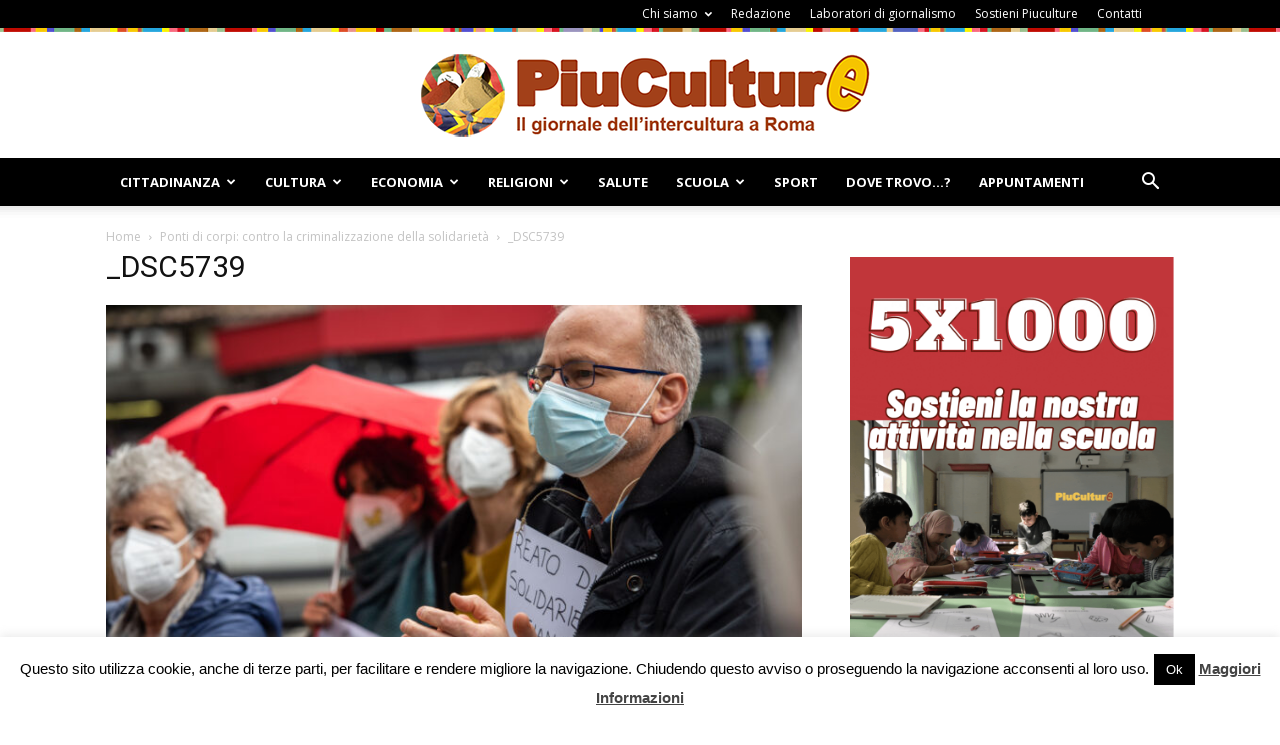

--- FILE ---
content_type: text/html; charset=UTF-8
request_url: https://www.piuculture.it/2021/03/ponti-di-corpi-contro-la-criminalizzazione-della-solidarieta/_dsc5739/
body_size: 96450
content:
<!doctype html >
<!--[if IE 8]>    <html class="ie8" lang="en"> <![endif]-->
<!--[if IE 9]>    <html class="ie9" lang="en"> <![endif]-->
<!--[if gt IE 8]><!--> <html lang="it-IT"> <!--<![endif]-->
<head>
    <meta name="google-site-verification" content="n6V8b3huqNOXzFu5mZBwdbvSA7Dur4ziqyr1oTVAobo" />
	
    <meta charset="UTF-8" />
    <meta name="viewport" content="width=device-width, initial-scale=1.0">	
    <link rel="pingback" href="https://www.piuculture.it/xmlrpc.php" />
    <meta name='robots' content='index, follow, max-image-preview:large, max-snippet:-1, max-video-preview:-1' />

	<!-- This site is optimized with the Yoast SEO plugin v19.9 - https://yoast.com/wordpress/plugins/seo/ -->
	<title>_DSC5739</title>
	<link rel="canonical" href="https://www.piuculture.it/2021/03/ponti-di-corpi-contro-la-criminalizzazione-della-solidarieta/_dsc5739/" />
	<meta name="twitter:card" content="summary_large_image" />
	<meta name="twitter:title" content="_DSC5739" />
	<meta name="twitter:image" content="https://www.piuculture.it/wp-content/uploads/2021/03/DSC5739-scaled-e1615294070632.jpg" />
	<meta name="twitter:site" content="@RPiuculture" />
	<script type="application/ld+json" class="yoast-schema-graph">{"@context":"https://schema.org","@graph":[{"@type":"WebPage","@id":"https://www.piuculture.it/2021/03/ponti-di-corpi-contro-la-criminalizzazione-della-solidarieta/_dsc5739/","url":"https://www.piuculture.it/2021/03/ponti-di-corpi-contro-la-criminalizzazione-della-solidarieta/_dsc5739/","name":"_DSC5739","isPartOf":{"@id":"https://www.piuculture.it/#website"},"primaryImageOfPage":{"@id":"https://www.piuculture.it/2021/03/ponti-di-corpi-contro-la-criminalizzazione-della-solidarieta/_dsc5739/#primaryimage"},"image":{"@id":"https://www.piuculture.it/2021/03/ponti-di-corpi-contro-la-criminalizzazione-della-solidarieta/_dsc5739/#primaryimage"},"thumbnailUrl":"https://www.piuculture.it/wp-content/uploads/2021/03/DSC5739-scaled-e1615294070632.jpg","datePublished":"2021-03-09T12:47:30+00:00","dateModified":"2021-03-09T12:47:30+00:00","breadcrumb":{"@id":"https://www.piuculture.it/2021/03/ponti-di-corpi-contro-la-criminalizzazione-della-solidarieta/_dsc5739/#breadcrumb"},"inLanguage":"it-IT","potentialAction":[{"@type":"ReadAction","target":["https://www.piuculture.it/2021/03/ponti-di-corpi-contro-la-criminalizzazione-della-solidarieta/_dsc5739/"]}]},{"@type":"ImageObject","inLanguage":"it-IT","@id":"https://www.piuculture.it/2021/03/ponti-di-corpi-contro-la-criminalizzazione-della-solidarieta/_dsc5739/#primaryimage","url":"https://www.piuculture.it/wp-content/uploads/2021/03/DSC5739-scaled-e1615294070632.jpg","contentUrl":"https://www.piuculture.it/wp-content/uploads/2021/03/DSC5739-scaled-e1615294070632.jpg","width":740,"height":494},{"@type":"BreadcrumbList","@id":"https://www.piuculture.it/2021/03/ponti-di-corpi-contro-la-criminalizzazione-della-solidarieta/_dsc5739/#breadcrumb","itemListElement":[{"@type":"ListItem","position":1,"name":"Ponti di corpi: contro la criminalizzazione della solidarietà","item":"https://www.piuculture.it/2021/03/ponti-di-corpi-contro-la-criminalizzazione-della-solidarieta/"},{"@type":"ListItem","position":2,"name":"_DSC5739"}]},{"@type":"WebSite","@id":"https://www.piuculture.it/#website","url":"https://www.piuculture.it/","name":"Piuculture","description":"Il giornale dell&#039;intercultura a Roma","publisher":{"@id":"https://www.piuculture.it/#organization"},"potentialAction":[{"@type":"SearchAction","target":{"@type":"EntryPoint","urlTemplate":"https://www.piuculture.it/?s={search_term_string}"},"query-input":"required name=search_term_string"}],"inLanguage":"it-IT"},{"@type":"Organization","@id":"https://www.piuculture.it/#organization","name":"Piuculture","url":"https://www.piuculture.it/","logo":{"@type":"ImageObject","inLanguage":"it-IT","@id":"https://www.piuculture.it/#/schema/logo/image/","url":"https://www.piuculture.it/wp-content/uploads/2015/03/logo_piculture_20151.png","contentUrl":"https://www.piuculture.it/wp-content/uploads/2015/03/logo_piculture_20151.png","width":461,"height":85,"caption":"Piuculture"},"image":{"@id":"https://www.piuculture.it/#/schema/logo/image/"},"sameAs":["https://www.youtube.com/user/piuculture","https://www.facebook.com/piuculture/","https://twitter.com/RPiuculture"]}]}</script>
	<!-- / Yoast SEO plugin. -->


<link rel='dns-prefetch' href='//www.googletagmanager.com' />
<link rel='dns-prefetch' href='//fonts.googleapis.com' />
<link rel='dns-prefetch' href='//s.w.org' />
<link rel="alternate" type="application/rss+xml" title="Piuculture &raquo; Feed" href="https://www.piuculture.it/feed/" />
<link rel="alternate" type="application/rss+xml" title="Piuculture &raquo; Feed dei commenti" href="https://www.piuculture.it/comments/feed/" />
<script type="text/javascript">
window._wpemojiSettings = {"baseUrl":"https:\/\/s.w.org\/images\/core\/emoji\/13.1.0\/72x72\/","ext":".png","svgUrl":"https:\/\/s.w.org\/images\/core\/emoji\/13.1.0\/svg\/","svgExt":".svg","source":{"concatemoji":"https:\/\/www.piuculture.it\/wp-includes\/js\/wp-emoji-release.min.js?ver=8617a8511934287a19666637a1e55be2"}};
/*! This file is auto-generated */
!function(e,a,t){var n,r,o,i=a.createElement("canvas"),p=i.getContext&&i.getContext("2d");function s(e,t){var a=String.fromCharCode;p.clearRect(0,0,i.width,i.height),p.fillText(a.apply(this,e),0,0);e=i.toDataURL();return p.clearRect(0,0,i.width,i.height),p.fillText(a.apply(this,t),0,0),e===i.toDataURL()}function c(e){var t=a.createElement("script");t.src=e,t.defer=t.type="text/javascript",a.getElementsByTagName("head")[0].appendChild(t)}for(o=Array("flag","emoji"),t.supports={everything:!0,everythingExceptFlag:!0},r=0;r<o.length;r++)t.supports[o[r]]=function(e){if(!p||!p.fillText)return!1;switch(p.textBaseline="top",p.font="600 32px Arial",e){case"flag":return s([127987,65039,8205,9895,65039],[127987,65039,8203,9895,65039])?!1:!s([55356,56826,55356,56819],[55356,56826,8203,55356,56819])&&!s([55356,57332,56128,56423,56128,56418,56128,56421,56128,56430,56128,56423,56128,56447],[55356,57332,8203,56128,56423,8203,56128,56418,8203,56128,56421,8203,56128,56430,8203,56128,56423,8203,56128,56447]);case"emoji":return!s([10084,65039,8205,55357,56613],[10084,65039,8203,55357,56613])}return!1}(o[r]),t.supports.everything=t.supports.everything&&t.supports[o[r]],"flag"!==o[r]&&(t.supports.everythingExceptFlag=t.supports.everythingExceptFlag&&t.supports[o[r]]);t.supports.everythingExceptFlag=t.supports.everythingExceptFlag&&!t.supports.flag,t.DOMReady=!1,t.readyCallback=function(){t.DOMReady=!0},t.supports.everything||(n=function(){t.readyCallback()},a.addEventListener?(a.addEventListener("DOMContentLoaded",n,!1),e.addEventListener("load",n,!1)):(e.attachEvent("onload",n),a.attachEvent("onreadystatechange",function(){"complete"===a.readyState&&t.readyCallback()})),(n=t.source||{}).concatemoji?c(n.concatemoji):n.wpemoji&&n.twemoji&&(c(n.twemoji),c(n.wpemoji)))}(window,document,window._wpemojiSettings);
</script>
<style type="text/css">
img.wp-smiley,
img.emoji {
	display: inline !important;
	border: none !important;
	box-shadow: none !important;
	height: 1em !important;
	width: 1em !important;
	margin: 0 0.07em !important;
	vertical-align: -0.1em !important;
	background: none !important;
	padding: 0 !important;
}
</style>
	<link rel='stylesheet' id='validate-engine-css-css'  href='https://www.piuculture.it/wp-content/plugins/wysija-newsletters/css/validationEngine.jquery.css?ver=2.21' type='text/css' media='all' />
<link rel='stylesheet' id='wp-block-library-css'  href='https://www.piuculture.it/wp-includes/css/dist/block-library/style.min.css?ver=8617a8511934287a19666637a1e55be2' type='text/css' media='all' />
<style id='esf-fb-halfwidth-style-inline-css' type='text/css'>
.wp-block-create-block-easy-social-feed-facebook-carousel{background-color:#21759b;color:#fff;padding:2px}

</style>
<style id='esf-fb-fullwidth-style-inline-css' type='text/css'>
.wp-block-create-block-easy-social-feed-facebook-carousel{background-color:#21759b;color:#fff;padding:2px}

</style>
<style id='esf-fb-thumbnail-style-inline-css' type='text/css'>
.wp-block-create-block-easy-social-feed-facebook-carousel{background-color:#21759b;color:#fff;padding:2px}

</style>
<style id='global-styles-inline-css' type='text/css'>
body{--wp--preset--color--black: #000000;--wp--preset--color--cyan-bluish-gray: #abb8c3;--wp--preset--color--white: #ffffff;--wp--preset--color--pale-pink: #f78da7;--wp--preset--color--vivid-red: #cf2e2e;--wp--preset--color--luminous-vivid-orange: #ff6900;--wp--preset--color--luminous-vivid-amber: #fcb900;--wp--preset--color--light-green-cyan: #7bdcb5;--wp--preset--color--vivid-green-cyan: #00d084;--wp--preset--color--pale-cyan-blue: #8ed1fc;--wp--preset--color--vivid-cyan-blue: #0693e3;--wp--preset--color--vivid-purple: #9b51e0;--wp--preset--gradient--vivid-cyan-blue-to-vivid-purple: linear-gradient(135deg,rgba(6,147,227,1) 0%,rgb(155,81,224) 100%);--wp--preset--gradient--light-green-cyan-to-vivid-green-cyan: linear-gradient(135deg,rgb(122,220,180) 0%,rgb(0,208,130) 100%);--wp--preset--gradient--luminous-vivid-amber-to-luminous-vivid-orange: linear-gradient(135deg,rgba(252,185,0,1) 0%,rgba(255,105,0,1) 100%);--wp--preset--gradient--luminous-vivid-orange-to-vivid-red: linear-gradient(135deg,rgba(255,105,0,1) 0%,rgb(207,46,46) 100%);--wp--preset--gradient--very-light-gray-to-cyan-bluish-gray: linear-gradient(135deg,rgb(238,238,238) 0%,rgb(169,184,195) 100%);--wp--preset--gradient--cool-to-warm-spectrum: linear-gradient(135deg,rgb(74,234,220) 0%,rgb(151,120,209) 20%,rgb(207,42,186) 40%,rgb(238,44,130) 60%,rgb(251,105,98) 80%,rgb(254,248,76) 100%);--wp--preset--gradient--blush-light-purple: linear-gradient(135deg,rgb(255,206,236) 0%,rgb(152,150,240) 100%);--wp--preset--gradient--blush-bordeaux: linear-gradient(135deg,rgb(254,205,165) 0%,rgb(254,45,45) 50%,rgb(107,0,62) 100%);--wp--preset--gradient--luminous-dusk: linear-gradient(135deg,rgb(255,203,112) 0%,rgb(199,81,192) 50%,rgb(65,88,208) 100%);--wp--preset--gradient--pale-ocean: linear-gradient(135deg,rgb(255,245,203) 0%,rgb(182,227,212) 50%,rgb(51,167,181) 100%);--wp--preset--gradient--electric-grass: linear-gradient(135deg,rgb(202,248,128) 0%,rgb(113,206,126) 100%);--wp--preset--gradient--midnight: linear-gradient(135deg,rgb(2,3,129) 0%,rgb(40,116,252) 100%);--wp--preset--duotone--dark-grayscale: url('#wp-duotone-dark-grayscale');--wp--preset--duotone--grayscale: url('#wp-duotone-grayscale');--wp--preset--duotone--purple-yellow: url('#wp-duotone-purple-yellow');--wp--preset--duotone--blue-red: url('#wp-duotone-blue-red');--wp--preset--duotone--midnight: url('#wp-duotone-midnight');--wp--preset--duotone--magenta-yellow: url('#wp-duotone-magenta-yellow');--wp--preset--duotone--purple-green: url('#wp-duotone-purple-green');--wp--preset--duotone--blue-orange: url('#wp-duotone-blue-orange');--wp--preset--font-size--small: 13px;--wp--preset--font-size--medium: 20px;--wp--preset--font-size--large: 36px;--wp--preset--font-size--x-large: 42px;}.has-black-color{color: var(--wp--preset--color--black) !important;}.has-cyan-bluish-gray-color{color: var(--wp--preset--color--cyan-bluish-gray) !important;}.has-white-color{color: var(--wp--preset--color--white) !important;}.has-pale-pink-color{color: var(--wp--preset--color--pale-pink) !important;}.has-vivid-red-color{color: var(--wp--preset--color--vivid-red) !important;}.has-luminous-vivid-orange-color{color: var(--wp--preset--color--luminous-vivid-orange) !important;}.has-luminous-vivid-amber-color{color: var(--wp--preset--color--luminous-vivid-amber) !important;}.has-light-green-cyan-color{color: var(--wp--preset--color--light-green-cyan) !important;}.has-vivid-green-cyan-color{color: var(--wp--preset--color--vivid-green-cyan) !important;}.has-pale-cyan-blue-color{color: var(--wp--preset--color--pale-cyan-blue) !important;}.has-vivid-cyan-blue-color{color: var(--wp--preset--color--vivid-cyan-blue) !important;}.has-vivid-purple-color{color: var(--wp--preset--color--vivid-purple) !important;}.has-black-background-color{background-color: var(--wp--preset--color--black) !important;}.has-cyan-bluish-gray-background-color{background-color: var(--wp--preset--color--cyan-bluish-gray) !important;}.has-white-background-color{background-color: var(--wp--preset--color--white) !important;}.has-pale-pink-background-color{background-color: var(--wp--preset--color--pale-pink) !important;}.has-vivid-red-background-color{background-color: var(--wp--preset--color--vivid-red) !important;}.has-luminous-vivid-orange-background-color{background-color: var(--wp--preset--color--luminous-vivid-orange) !important;}.has-luminous-vivid-amber-background-color{background-color: var(--wp--preset--color--luminous-vivid-amber) !important;}.has-light-green-cyan-background-color{background-color: var(--wp--preset--color--light-green-cyan) !important;}.has-vivid-green-cyan-background-color{background-color: var(--wp--preset--color--vivid-green-cyan) !important;}.has-pale-cyan-blue-background-color{background-color: var(--wp--preset--color--pale-cyan-blue) !important;}.has-vivid-cyan-blue-background-color{background-color: var(--wp--preset--color--vivid-cyan-blue) !important;}.has-vivid-purple-background-color{background-color: var(--wp--preset--color--vivid-purple) !important;}.has-black-border-color{border-color: var(--wp--preset--color--black) !important;}.has-cyan-bluish-gray-border-color{border-color: var(--wp--preset--color--cyan-bluish-gray) !important;}.has-white-border-color{border-color: var(--wp--preset--color--white) !important;}.has-pale-pink-border-color{border-color: var(--wp--preset--color--pale-pink) !important;}.has-vivid-red-border-color{border-color: var(--wp--preset--color--vivid-red) !important;}.has-luminous-vivid-orange-border-color{border-color: var(--wp--preset--color--luminous-vivid-orange) !important;}.has-luminous-vivid-amber-border-color{border-color: var(--wp--preset--color--luminous-vivid-amber) !important;}.has-light-green-cyan-border-color{border-color: var(--wp--preset--color--light-green-cyan) !important;}.has-vivid-green-cyan-border-color{border-color: var(--wp--preset--color--vivid-green-cyan) !important;}.has-pale-cyan-blue-border-color{border-color: var(--wp--preset--color--pale-cyan-blue) !important;}.has-vivid-cyan-blue-border-color{border-color: var(--wp--preset--color--vivid-cyan-blue) !important;}.has-vivid-purple-border-color{border-color: var(--wp--preset--color--vivid-purple) !important;}.has-vivid-cyan-blue-to-vivid-purple-gradient-background{background: var(--wp--preset--gradient--vivid-cyan-blue-to-vivid-purple) !important;}.has-light-green-cyan-to-vivid-green-cyan-gradient-background{background: var(--wp--preset--gradient--light-green-cyan-to-vivid-green-cyan) !important;}.has-luminous-vivid-amber-to-luminous-vivid-orange-gradient-background{background: var(--wp--preset--gradient--luminous-vivid-amber-to-luminous-vivid-orange) !important;}.has-luminous-vivid-orange-to-vivid-red-gradient-background{background: var(--wp--preset--gradient--luminous-vivid-orange-to-vivid-red) !important;}.has-very-light-gray-to-cyan-bluish-gray-gradient-background{background: var(--wp--preset--gradient--very-light-gray-to-cyan-bluish-gray) !important;}.has-cool-to-warm-spectrum-gradient-background{background: var(--wp--preset--gradient--cool-to-warm-spectrum) !important;}.has-blush-light-purple-gradient-background{background: var(--wp--preset--gradient--blush-light-purple) !important;}.has-blush-bordeaux-gradient-background{background: var(--wp--preset--gradient--blush-bordeaux) !important;}.has-luminous-dusk-gradient-background{background: var(--wp--preset--gradient--luminous-dusk) !important;}.has-pale-ocean-gradient-background{background: var(--wp--preset--gradient--pale-ocean) !important;}.has-electric-grass-gradient-background{background: var(--wp--preset--gradient--electric-grass) !important;}.has-midnight-gradient-background{background: var(--wp--preset--gradient--midnight) !important;}.has-small-font-size{font-size: var(--wp--preset--font-size--small) !important;}.has-medium-font-size{font-size: var(--wp--preset--font-size--medium) !important;}.has-large-font-size{font-size: var(--wp--preset--font-size--large) !important;}.has-x-large-font-size{font-size: var(--wp--preset--font-size--x-large) !important;}
</style>
<link rel='stylesheet' id='cookie-law-info-css'  href='https://www.piuculture.it/wp-content/plugins/cookie-law-info/legacy/public/css/cookie-law-info-public.css?ver=3.2.9' type='text/css' media='all' />
<link rel='stylesheet' id='cookie-law-info-gdpr-css'  href='https://www.piuculture.it/wp-content/plugins/cookie-law-info/legacy/public/css/cookie-law-info-gdpr.css?ver=3.2.9' type='text/css' media='all' />
<link rel='stylesheet' id='easy-facebook-likebox-custom-fonts-css'  href='https://www.piuculture.it/wp-content/plugins/easy-facebook-likebox/frontend/assets/css/esf-custom-fonts.css?ver=8617a8511934287a19666637a1e55be2' type='text/css' media='all' />
<link rel='stylesheet' id='easy-facebook-likebox-popup-styles-css'  href='https://www.piuculture.it/wp-content/plugins/easy-facebook-likebox/facebook/frontend/assets/css/esf-free-popup.css?ver=6.6.5' type='text/css' media='all' />
<link rel='stylesheet' id='easy-facebook-likebox-frontend-css'  href='https://www.piuculture.it/wp-content/plugins/easy-facebook-likebox/facebook/frontend/assets/css/easy-facebook-likebox-frontend.css?ver=6.6.5' type='text/css' media='all' />
<link rel='stylesheet' id='easy-facebook-likebox-customizer-style-css'  href='https://www.piuculture.it/wp-admin/admin-ajax.php?action=easy-facebook-likebox-customizer-style&#038;ver=6.6.5' type='text/css' media='all' />
<link rel='stylesheet' id='foobox-free-min-css'  href='https://www.piuculture.it/wp-content/plugins/foobox-image-lightbox/free/css/foobox.free.min.css?ver=2.7.34' type='text/css' media='all' />
<link rel='stylesheet' id='rs-plugin-settings-css'  href='https://www.piuculture.it/wp-content/plugins/revslider/public/assets/css/settings.css?ver=5.4.6.3.1' type='text/css' media='all' />
<style id='rs-plugin-settings-inline-css' type='text/css'>
#rs-demo-id {}
</style>
<link rel='stylesheet' id='google-fonts-style-css'  href='https://fonts.googleapis.com/css?family=Open+Sans%3A300italic%2C400%2C400italic%2C600%2C600italic%2C700%7CRoboto%3A300%2C400%2C400italic%2C500%2C500italic%2C700%2C900&#038;ver=8.6' type='text/css' media='all' />
<link rel='stylesheet' id='esf-custom-fonts-css'  href='https://www.piuculture.it/wp-content/plugins/easy-facebook-likebox/frontend/assets/css/esf-custom-fonts.css?ver=8617a8511934287a19666637a1e55be2' type='text/css' media='all' />
<link rel='stylesheet' id='esf-insta-frontend-css'  href='https://www.piuculture.it/wp-content/plugins/easy-facebook-likebox//instagram/frontend/assets/css/esf-insta-frontend.css?ver=8617a8511934287a19666637a1e55be2' type='text/css' media='all' />
<link rel='stylesheet' id='esf-insta-customizer-style-css'  href='https://www.piuculture.it/wp-admin/admin-ajax.php?action=esf-insta-customizer-style&#038;ver=8617a8511934287a19666637a1e55be2' type='text/css' media='all' />
<link rel='stylesheet' id='js_composer_front-css'  href='https://www.piuculture.it/wp-content/plugins/js_composer/assets/css/js_composer.min.css?ver=5.4.5' type='text/css' media='all' />
<link rel='stylesheet' id='td-theme-css'  href='https://www.piuculture.it/wp-content/themes/Newspaper/style.css?ver=8.6' type='text/css' media='all' />
<link rel='stylesheet' id='rps-style-css'  href='https://www.piuculture.it/wp-content/plugins/recent-posts-slider/css/style.css?ver=8617a8511934287a19666637a1e55be2' type='text/css' media='all' />
<script type='text/javascript' src='https://www.piuculture.it/wp-includes/js/jquery/jquery.min.js?ver=3.6.0' id='jquery-core-js'></script>
<script type='text/javascript' src='https://www.piuculture.it/wp-includes/js/jquery/jquery-migrate.min.js?ver=3.3.2' id='jquery-migrate-js'></script>
<script type='text/javascript' id='cookie-law-info-js-extra'>
/* <![CDATA[ */
var Cli_Data = {"nn_cookie_ids":[],"cookielist":[],"non_necessary_cookies":[],"ccpaEnabled":"","ccpaRegionBased":"","ccpaBarEnabled":"","strictlyEnabled":["necessary","obligatoire"],"ccpaType":"gdpr","js_blocking":"","custom_integration":"","triggerDomRefresh":"","secure_cookies":""};
var cli_cookiebar_settings = {"animate_speed_hide":"500","animate_speed_show":"500","background":"#fff","border":"#444","border_on":"","button_1_button_colour":"#000","button_1_button_hover":"#000000","button_1_link_colour":"#fff","button_1_as_button":"1","button_1_new_win":"","button_2_button_colour":"#333","button_2_button_hover":"#292929","button_2_link_colour":"#444","button_2_as_button":"","button_2_hidebar":"","button_3_button_colour":"#000","button_3_button_hover":"#000000","button_3_link_colour":"#fff","button_3_as_button":"1","button_3_new_win":"","button_4_button_colour":"#000","button_4_button_hover":"#000000","button_4_link_colour":"#fff","button_4_as_button":"1","button_7_button_colour":"#61a229","button_7_button_hover":"#4e8221","button_7_link_colour":"#fff","button_7_as_button":"1","button_7_new_win":"","font_family":"inherit","header_fix":"","notify_animate_hide":"1","notify_animate_show":"","notify_div_id":"#cookie-law-info-bar","notify_position_horizontal":"right","notify_position_vertical":"bottom","scroll_close":"","scroll_close_reload":"","accept_close_reload":"","reject_close_reload":"","showagain_tab":"","showagain_background":"#fff","showagain_border":"#000","showagain_div_id":"#cookie-law-info-again","showagain_x_position":"100px","text":"#000","show_once_yn":"","show_once":"10000","logging_on":"","as_popup":"","popup_overlay":"1","bar_heading_text":"","cookie_bar_as":"banner","popup_showagain_position":"bottom-right","widget_position":"left"};
var log_object = {"ajax_url":"https:\/\/www.piuculture.it\/wp-admin\/admin-ajax.php"};
/* ]]> */
</script>
<script type='text/javascript' src='https://www.piuculture.it/wp-content/plugins/cookie-law-info/legacy/public/js/cookie-law-info-public.js?ver=3.2.9' id='cookie-law-info-js'></script>
<script type='text/javascript' src='https://www.piuculture.it/wp-content/plugins/easy-facebook-likebox/facebook/frontend/assets/js/esf-free-popup.min.js?ver=6.6.5' id='easy-facebook-likebox-popup-script-js'></script>
<script type='text/javascript' id='easy-facebook-likebox-public-script-js-extra'>
/* <![CDATA[ */
var public_ajax = {"ajax_url":"https:\/\/www.piuculture.it\/wp-admin\/admin-ajax.php","efbl_is_fb_pro":""};
/* ]]> */
</script>
<script type='text/javascript' src='https://www.piuculture.it/wp-content/plugins/easy-facebook-likebox/facebook/frontend/assets/js/public.js?ver=6.6.5' id='easy-facebook-likebox-public-script-js'></script>
<script type='text/javascript' src='https://www.piuculture.it/wp-content/plugins/revslider/public/assets/js/jquery.themepunch.tools.min.js?ver=5.4.6.3.1' id='tp-tools-js'></script>
<script type='text/javascript' src='https://www.piuculture.it/wp-content/plugins/revslider/public/assets/js/jquery.themepunch.revolution.min.js?ver=5.4.6.3.1' id='revmin-js'></script>
<script type='text/javascript' src='https://www.piuculture.it/wp-content/plugins/easy-facebook-likebox/frontend/assets/js/imagesloaded.pkgd.min.js?ver=8617a8511934287a19666637a1e55be2' id='imagesloaded.pkgd.min-js'></script>
<script type='text/javascript' id='esf-insta-public-js-extra'>
/* <![CDATA[ */
var esf_insta = {"ajax_url":"https:\/\/www.piuculture.it\/wp-admin\/admin-ajax.php","version":"free","nonce":"efc034a6a3"};
/* ]]> */
</script>
<script type='text/javascript' src='https://www.piuculture.it/wp-content/plugins/easy-facebook-likebox//instagram/frontend/assets/js/esf-insta-public.js?ver=1' id='esf-insta-public-js'></script>
<script type='text/javascript' id='foobox-free-min-js-before'>
/* Run FooBox FREE (v2.7.34) */
var FOOBOX = window.FOOBOX = {
	ready: true,
	disableOthers: false,
	o: {wordpress: { enabled: true }, countMessage:'image %index of %total', captions: { dataTitle: ["captionTitle","title"], dataDesc: ["captionDesc","description"] }, rel: '', excludes:'.fbx-link,.nofoobox,.nolightbox,a[href*="pinterest.com/pin/create/button/"]', affiliate : { enabled: false }},
	selectors: [
		".foogallery-container.foogallery-lightbox-foobox", ".foogallery-container.foogallery-lightbox-foobox-free", ".gallery", ".wp-block-gallery", ".wp-caption", ".wp-block-image", "a:has(img[class*=wp-image-])", ".foobox"
	],
	pre: function( $ ){
		// Custom JavaScript (Pre)
		
	},
	post: function( $ ){
		// Custom JavaScript (Post)
		
		// Custom Captions Code
		
	},
	custom: function( $ ){
		// Custom Extra JS
		
	}
};
</script>
<script type='text/javascript' src='https://www.piuculture.it/wp-content/plugins/foobox-image-lightbox/free/js/foobox.free.min.js?ver=2.7.34' id='foobox-free-min-js'></script>

<!-- Snippet del tag Google (gtag.js) aggiunto da Site Kit -->
<!-- Snippet Google Analytics aggiunto da Site Kit -->
<script type='text/javascript' src='https://www.googletagmanager.com/gtag/js?id=GT-5TGZV8G' id='google_gtagjs-js' async></script>
<script type='text/javascript' id='google_gtagjs-js-after'>
window.dataLayer = window.dataLayer || [];function gtag(){dataLayer.push(arguments);}
gtag("set","linker",{"domains":["www.piuculture.it"]});
gtag("js", new Date());
gtag("set", "developer_id.dZTNiMT", true);
gtag("config", "GT-5TGZV8G");
 window._googlesitekit = window._googlesitekit || {}; window._googlesitekit.throttledEvents = []; window._googlesitekit.gtagEvent = (name, data) => { var key = JSON.stringify( { name, data } ); if ( !! window._googlesitekit.throttledEvents[ key ] ) { return; } window._googlesitekit.throttledEvents[ key ] = true; setTimeout( () => { delete window._googlesitekit.throttledEvents[ key ]; }, 5 ); gtag( "event", name, { ...data, event_source: "site-kit" } ); }; 
</script>
<link rel="https://api.w.org/" href="https://www.piuculture.it/wp-json/" /><link rel="alternate" type="application/json" href="https://www.piuculture.it/wp-json/wp/v2/media/114648" /><link rel="EditURI" type="application/rsd+xml" title="RSD" href="https://www.piuculture.it/xmlrpc.php?rsd" />
<link rel="wlwmanifest" type="application/wlwmanifest+xml" href="https://www.piuculture.it/wp-includes/wlwmanifest.xml" /> 

<link rel='shortlink' href='https://www.piuculture.it/?p=114648' />
<link rel="alternate" type="application/json+oembed" href="https://www.piuculture.it/wp-json/oembed/1.0/embed?url=https%3A%2F%2Fwww.piuculture.it%2F2021%2F03%2Fponti-di-corpi-contro-la-criminalizzazione-della-solidarieta%2F_dsc5739%2F" />
<link rel="alternate" type="text/xml+oembed" href="https://www.piuculture.it/wp-json/oembed/1.0/embed?url=https%3A%2F%2Fwww.piuculture.it%2F2021%2F03%2Fponti-di-corpi-contro-la-criminalizzazione-della-solidarieta%2F_dsc5739%2F&#038;format=xml" />
<meta name="generator" content="Site Kit by Google 1.166.0" /><style type="text/css" media="screen"></style><!--[if lt IE 9]><script src="https://html5shim.googlecode.com/svn/trunk/html5.js"></script><![endif]-->
    <meta name="generator" content="Powered by WPBakery Page Builder - drag and drop page builder for WordPress."/>
<!--[if lte IE 9]><link rel="stylesheet" type="text/css" href="https://www.piuculture.it/wp-content/plugins/js_composer/assets/css/vc_lte_ie9.min.css" media="screen"><![endif]--><meta name="generator" content="Powered by Slider Revolution 5.4.6.3.1 - responsive, Mobile-Friendly Slider Plugin for WordPress with comfortable drag and drop interface." />

<!-- JS generated by theme -->

<script>
    
    

	    var tdBlocksArray = []; //here we store all the items for the current page

	    //td_block class - each ajax block uses a object of this class for requests
	    function tdBlock() {
		    this.id = '';
		    this.block_type = 1; //block type id (1-234 etc)
		    this.atts = '';
		    this.td_column_number = '';
		    this.td_current_page = 1; //
		    this.post_count = 0; //from wp
		    this.found_posts = 0; //from wp
		    this.max_num_pages = 0; //from wp
		    this.td_filter_value = ''; //current live filter value
		    this.is_ajax_running = false;
		    this.td_user_action = ''; // load more or infinite loader (used by the animation)
		    this.header_color = '';
		    this.ajax_pagination_infinite_stop = ''; //show load more at page x
	    }


        // td_js_generator - mini detector
        (function(){
            var htmlTag = document.getElementsByTagName("html")[0];

	        if ( navigator.userAgent.indexOf("MSIE 10.0") > -1 ) {
                htmlTag.className += ' ie10';
            }

            if ( !!navigator.userAgent.match(/Trident.*rv\:11\./) ) {
                htmlTag.className += ' ie11';
            }

	        if ( navigator.userAgent.indexOf("Edge") > -1 ) {
                htmlTag.className += ' ieEdge';
            }

            if ( /(iPad|iPhone|iPod)/g.test(navigator.userAgent) ) {
                htmlTag.className += ' td-md-is-ios';
            }

            var user_agent = navigator.userAgent.toLowerCase();
            if ( user_agent.indexOf("android") > -1 ) {
                htmlTag.className += ' td-md-is-android';
            }

            if ( -1 !== navigator.userAgent.indexOf('Mac OS X')  ) {
                htmlTag.className += ' td-md-is-os-x';
            }

            if ( /chrom(e|ium)/.test(navigator.userAgent.toLowerCase()) ) {
               htmlTag.className += ' td-md-is-chrome';
            }

            if ( -1 !== navigator.userAgent.indexOf('Firefox') ) {
                htmlTag.className += ' td-md-is-firefox';
            }

            if ( -1 !== navigator.userAgent.indexOf('Safari') && -1 === navigator.userAgent.indexOf('Chrome') ) {
                htmlTag.className += ' td-md-is-safari';
            }

            if( -1 !== navigator.userAgent.indexOf('IEMobile') ){
                htmlTag.className += ' td-md-is-iemobile';
            }

        })();




        var tdLocalCache = {};

        ( function () {
            "use strict";

            tdLocalCache = {
                data: {},
                remove: function (resource_id) {
                    delete tdLocalCache.data[resource_id];
                },
                exist: function (resource_id) {
                    return tdLocalCache.data.hasOwnProperty(resource_id) && tdLocalCache.data[resource_id] !== null;
                },
                get: function (resource_id) {
                    return tdLocalCache.data[resource_id];
                },
                set: function (resource_id, cachedData) {
                    tdLocalCache.remove(resource_id);
                    tdLocalCache.data[resource_id] = cachedData;
                }
            };
        })();

    
    
var td_viewport_interval_list=[{"limitBottom":767,"sidebarWidth":228},{"limitBottom":1018,"sidebarWidth":300},{"limitBottom":1140,"sidebarWidth":324}];
var td_animation_stack_effect="type0";
var tds_animation_stack=true;
var td_animation_stack_specific_selectors=".entry-thumb, img";
var td_animation_stack_general_selectors=".td-animation-stack img, .td-animation-stack .entry-thumb, .post img";
var td_ajax_url="https:\/\/www.piuculture.it\/wp-admin\/admin-ajax.php?td_theme_name=Newspaper&v=8.6";
var td_get_template_directory_uri="https:\/\/www.piuculture.it\/wp-content\/themes\/Newspaper";
var tds_snap_menu="snap";
var tds_logo_on_sticky="";
var tds_header_style="9";
var td_please_wait="Please wait...";
var td_email_user_pass_incorrect="User or password incorrect!";
var td_email_user_incorrect="Email or username incorrect!";
var td_email_incorrect="Email incorrect!";
var tds_more_articles_on_post_enable="";
var tds_more_articles_on_post_time_to_wait="";
var tds_more_articles_on_post_pages_distance_from_top=0;
var tds_theme_color_site_wide="#fac330";
var tds_smart_sidebar="";
var tdThemeName="Newspaper";
var td_magnific_popup_translation_tPrev="Previous (Left arrow key)";
var td_magnific_popup_translation_tNext="Next (Right arrow key)";
var td_magnific_popup_translation_tCounter="%curr% of %total%";
var td_magnific_popup_translation_ajax_tError="The content from %url% could not be loaded.";
var td_magnific_popup_translation_image_tError="The image #%curr% could not be loaded.";
var tdDateNamesI18n={"month_names":["Gennaio","Febbraio","Marzo","Aprile","Maggio","Giugno","Luglio","Agosto","Settembre","Ottobre","Novembre","Dicembre"],"month_names_short":["Gen","Feb","Mar","Apr","Mag","Giu","Lug","Ago","Set","Ott","Nov","Dic"],"day_names":["domenica","luned\u00ec","marted\u00ec","mercoled\u00ec","gioved\u00ec","venerd\u00ec","sabato"],"day_names_short":["Dom","Lun","Mar","Mer","Gio","Ven","Sab"]};
var td_ad_background_click_link="";
var td_ad_background_click_target="";
</script>


<!-- Header style compiled by theme -->

<style>
    
.td-header-wrap .black-menu .sf-menu > .current-menu-item > a,
    .td-header-wrap .black-menu .sf-menu > .current-menu-ancestor > a,
    .td-header-wrap .black-menu .sf-menu > .current-category-ancestor > a,
    .td-header-wrap .black-menu .sf-menu > li > a:hover,
    .td-header-wrap .black-menu .sf-menu > .sfHover > a,
    .td-header-style-12 .td-header-menu-wrap-full,
    .sf-menu > .current-menu-item > a:after,
    .sf-menu > .current-menu-ancestor > a:after,
    .sf-menu > .current-category-ancestor > a:after,
    .sf-menu > li:hover > a:after,
    .sf-menu > .sfHover > a:after,
    .td-header-style-12 .td-affix,
    .header-search-wrap .td-drop-down-search:after,
    .header-search-wrap .td-drop-down-search .btn:hover,
    input[type=submit]:hover,
    .td-read-more a,
    .td-post-category:hover,
    .td-grid-style-1.td-hover-1 .td-big-grid-post:hover .td-post-category,
    .td-grid-style-5.td-hover-1 .td-big-grid-post:hover .td-post-category,
    .td_top_authors .td-active .td-author-post-count,
    .td_top_authors .td-active .td-author-comments-count,
    .td_top_authors .td_mod_wrap:hover .td-author-post-count,
    .td_top_authors .td_mod_wrap:hover .td-author-comments-count,
    .td-404-sub-sub-title a:hover,
    .td-search-form-widget .wpb_button:hover,
    .td-rating-bar-wrap div,
    .td_category_template_3 .td-current-sub-category,
    .dropcap,
    .td_wrapper_video_playlist .td_video_controls_playlist_wrapper,
    .wpb_default,
    .wpb_default:hover,
    .td-left-smart-list:hover,
    .td-right-smart-list:hover,
    .woocommerce-checkout .woocommerce input.button:hover,
    .woocommerce-page .woocommerce a.button:hover,
    .woocommerce-account div.woocommerce .button:hover,
    #bbpress-forums button:hover,
    .bbp_widget_login .button:hover,
    .td-footer-wrapper .td-post-category,
    .td-footer-wrapper .widget_product_search input[type="submit"]:hover,
    .woocommerce .product a.button:hover,
    .woocommerce .product #respond input#submit:hover,
    .woocommerce .checkout input#place_order:hover,
    .woocommerce .woocommerce.widget .button:hover,
    .single-product .product .summary .cart .button:hover,
    .woocommerce-cart .woocommerce table.cart .button:hover,
    .woocommerce-cart .woocommerce .shipping-calculator-form .button:hover,
    .td-next-prev-wrap a:hover,
    .td-load-more-wrap a:hover,
    .td-post-small-box a:hover,
    .page-nav .current,
    .page-nav:first-child > div,
    .td_category_template_8 .td-category-header .td-category a.td-current-sub-category,
    .td_category_template_4 .td-category-siblings .td-category a:hover,
    #bbpress-forums .bbp-pagination .current,
    #bbpress-forums #bbp-single-user-details #bbp-user-navigation li.current a,
    .td-theme-slider:hover .slide-meta-cat a,
    a.vc_btn-black:hover,
    .td-trending-now-wrapper:hover .td-trending-now-title,
    .td-scroll-up,
    .td-smart-list-button:hover,
    .td-weather-information:before,
    .td-weather-week:before,
    .td_block_exchange .td-exchange-header:before,
    .td_block_big_grid_9.td-grid-style-1 .td-post-category,
    .td_block_big_grid_9.td-grid-style-5 .td-post-category,
    .td-grid-style-6.td-hover-1 .td-module-thumb:after,
    .td-pulldown-syle-2 .td-subcat-dropdown ul:after,
    .td_block_template_9 .td-block-title:after,
    .td_block_template_15 .td-block-title:before,
    div.wpforms-container .wpforms-form div.wpforms-submit-container button[type=submit] {
        background-color: #fac330;
    }

    .global-block-template-4 .td-related-title .td-cur-simple-item:before {
        border-color: #fac330 transparent transparent transparent !important;
    }

    .woocommerce .woocommerce-message .button:hover,
    .woocommerce .woocommerce-error .button:hover,
    .woocommerce .woocommerce-info .button:hover,
    .global-block-template-4 .td-related-title .td-cur-simple-item,
    .global-block-template-3 .td-related-title .td-cur-simple-item,
    .global-block-template-9 .td-related-title:after {
        background-color: #fac330 !important;
    }

    .woocommerce .product .onsale,
    .woocommerce.widget .ui-slider .ui-slider-handle {
        background: none #fac330;
    }

    .woocommerce.widget.widget_layered_nav_filters ul li a {
        background: none repeat scroll 0 0 #fac330 !important;
    }

    a,
    cite a:hover,
    .td_mega_menu_sub_cats .cur-sub-cat,
    .td-mega-span h3 a:hover,
    .td_mod_mega_menu:hover .entry-title a,
    .header-search-wrap .result-msg a:hover,
    .td-header-top-menu .td-drop-down-search .td_module_wrap:hover .entry-title a,
    .td-header-top-menu .td-icon-search:hover,
    .td-header-wrap .result-msg a:hover,
    .top-header-menu li a:hover,
    .top-header-menu .current-menu-item > a,
    .top-header-menu .current-menu-ancestor > a,
    .top-header-menu .current-category-ancestor > a,
    .td-social-icon-wrap > a:hover,
    .td-header-sp-top-widget .td-social-icon-wrap a:hover,
    .td-page-content blockquote p,
    .td-post-content blockquote p,
    .mce-content-body blockquote p,
    .comment-content blockquote p,
    .wpb_text_column blockquote p,
    .td_block_text_with_title blockquote p,
    .td_module_wrap:hover .entry-title a,
    .td-subcat-filter .td-subcat-list a:hover,
    .td-subcat-filter .td-subcat-dropdown a:hover,
    .td_quote_on_blocks,
    .dropcap2,
    .dropcap3,
    .td_top_authors .td-active .td-authors-name a,
    .td_top_authors .td_mod_wrap:hover .td-authors-name a,
    .td-post-next-prev-content a:hover,
    .author-box-wrap .td-author-social a:hover,
    .td-author-name a:hover,
    .td-author-url a:hover,
    .td_mod_related_posts:hover h3 > a,
    .td-post-template-11 .td-related-title .td-related-left:hover,
    .td-post-template-11 .td-related-title .td-related-right:hover,
    .td-post-template-11 .td-related-title .td-cur-simple-item,
    .td-post-template-11 .td_block_related_posts .td-next-prev-wrap a:hover,
    .comment-reply-link:hover,
    .logged-in-as a:hover,
    #cancel-comment-reply-link:hover,
    .td-search-query,
    .td-category-header .td-pulldown-category-filter-link:hover,
    .td-category-siblings .td-subcat-dropdown a:hover,
    .td-category-siblings .td-subcat-dropdown a.td-current-sub-category,
    .widget a:hover,
    .td_wp_recentcomments a:hover,
    .archive .widget_archive .current,
    .archive .widget_archive .current a,
    .widget_calendar tfoot a:hover,
    .woocommerce a.added_to_cart:hover,
    .woocommerce-account .woocommerce-MyAccount-navigation a:hover,
    #bbpress-forums li.bbp-header .bbp-reply-content span a:hover,
    #bbpress-forums .bbp-forum-freshness a:hover,
    #bbpress-forums .bbp-topic-freshness a:hover,
    #bbpress-forums .bbp-forums-list li a:hover,
    #bbpress-forums .bbp-forum-title:hover,
    #bbpress-forums .bbp-topic-permalink:hover,
    #bbpress-forums .bbp-topic-started-by a:hover,
    #bbpress-forums .bbp-topic-started-in a:hover,
    #bbpress-forums .bbp-body .super-sticky li.bbp-topic-title .bbp-topic-permalink,
    #bbpress-forums .bbp-body .sticky li.bbp-topic-title .bbp-topic-permalink,
    .widget_display_replies .bbp-author-name,
    .widget_display_topics .bbp-author-name,
    .footer-text-wrap .footer-email-wrap a,
    .td-subfooter-menu li a:hover,
    .footer-social-wrap a:hover,
    a.vc_btn-black:hover,
    .td-smart-list-dropdown-wrap .td-smart-list-button:hover,
    .td_module_17 .td-read-more a:hover,
    .td_module_18 .td-read-more a:hover,
    .td_module_19 .td-post-author-name a:hover,
    .td-instagram-user a,
    .td-pulldown-syle-2 .td-subcat-dropdown:hover .td-subcat-more span,
    .td-pulldown-syle-2 .td-subcat-dropdown:hover .td-subcat-more i,
    .td-pulldown-syle-3 .td-subcat-dropdown:hover .td-subcat-more span,
    .td-pulldown-syle-3 .td-subcat-dropdown:hover .td-subcat-more i,
    .td-block-title-wrap .td-wrapper-pulldown-filter .td-pulldown-filter-display-option:hover,
    .td-block-title-wrap .td-wrapper-pulldown-filter .td-pulldown-filter-display-option:hover i,
    .td-block-title-wrap .td-wrapper-pulldown-filter .td-pulldown-filter-link:hover,
    .td-block-title-wrap .td-wrapper-pulldown-filter .td-pulldown-filter-item .td-cur-simple-item,
    .global-block-template-2 .td-related-title .td-cur-simple-item,
    .global-block-template-5 .td-related-title .td-cur-simple-item,
    .global-block-template-6 .td-related-title .td-cur-simple-item,
    .global-block-template-7 .td-related-title .td-cur-simple-item,
    .global-block-template-8 .td-related-title .td-cur-simple-item,
    .global-block-template-9 .td-related-title .td-cur-simple-item,
    .global-block-template-10 .td-related-title .td-cur-simple-item,
    .global-block-template-11 .td-related-title .td-cur-simple-item,
    .global-block-template-12 .td-related-title .td-cur-simple-item,
    .global-block-template-13 .td-related-title .td-cur-simple-item,
    .global-block-template-14 .td-related-title .td-cur-simple-item,
    .global-block-template-15 .td-related-title .td-cur-simple-item,
    .global-block-template-16 .td-related-title .td-cur-simple-item,
    .global-block-template-17 .td-related-title .td-cur-simple-item,
    .td-theme-wrap .sf-menu ul .td-menu-item > a:hover,
    .td-theme-wrap .sf-menu ul .sfHover > a,
    .td-theme-wrap .sf-menu ul .current-menu-ancestor > a,
    .td-theme-wrap .sf-menu ul .current-category-ancestor > a,
    .td-theme-wrap .sf-menu ul .current-menu-item > a,
    .td_outlined_btn {
        color: #fac330;
    }

    a.vc_btn-black.vc_btn_square_outlined:hover,
    a.vc_btn-black.vc_btn_outlined:hover,
    .td-mega-menu-page .wpb_content_element ul li a:hover,
    .td-theme-wrap .td-aj-search-results .td_module_wrap:hover .entry-title a,
    .td-theme-wrap .header-search-wrap .result-msg a:hover {
        color: #fac330 !important;
    }

    .td-next-prev-wrap a:hover,
    .td-load-more-wrap a:hover,
    .td-post-small-box a:hover,
    .page-nav .current,
    .page-nav:first-child > div,
    .td_category_template_8 .td-category-header .td-category a.td-current-sub-category,
    .td_category_template_4 .td-category-siblings .td-category a:hover,
    #bbpress-forums .bbp-pagination .current,
    .post .td_quote_box,
    .page .td_quote_box,
    a.vc_btn-black:hover,
    .td_block_template_5 .td-block-title > *,
    .td_outlined_btn {
        border-color: #fac330;
    }

    .td_wrapper_video_playlist .td_video_currently_playing:after {
        border-color: #fac330 !important;
    }

    .header-search-wrap .td-drop-down-search:before {
        border-color: transparent transparent #fac330 transparent;
    }

    .block-title > span,
    .block-title > a,
    .block-title > label,
    .widgettitle,
    .widgettitle:after,
    .td-trending-now-title,
    .td-trending-now-wrapper:hover .td-trending-now-title,
    .wpb_tabs li.ui-tabs-active a,
    .wpb_tabs li:hover a,
    .vc_tta-container .vc_tta-color-grey.vc_tta-tabs-position-top.vc_tta-style-classic .vc_tta-tabs-container .vc_tta-tab.vc_active > a,
    .vc_tta-container .vc_tta-color-grey.vc_tta-tabs-position-top.vc_tta-style-classic .vc_tta-tabs-container .vc_tta-tab:hover > a,
    .td_block_template_1 .td-related-title .td-cur-simple-item,
    .woocommerce .product .products h2:not(.woocommerce-loop-product__title),
    .td-subcat-filter .td-subcat-dropdown:hover .td-subcat-more, 
    .td_3D_btn,
    .td_shadow_btn,
    .td_default_btn,
    .td_round_btn, 
    .td_outlined_btn:hover {
    	background-color: #fac330;
    }

    .woocommerce div.product .woocommerce-tabs ul.tabs li.active {
    	background-color: #fac330 !important;
    }

    .block-title,
    .td_block_template_1 .td-related-title,
    .wpb_tabs .wpb_tabs_nav,
    .vc_tta-container .vc_tta-color-grey.vc_tta-tabs-position-top.vc_tta-style-classic .vc_tta-tabs-container,
    .woocommerce div.product .woocommerce-tabs ul.tabs:before {
        border-color: #fac330;
    }
    .td_block_wrap .td-subcat-item a.td-cur-simple-item {
	    color: #fac330;
	}


    
    .td-grid-style-4 .entry-title
    {
        background-color: rgba(250, 195, 48, 0.7);
    }

    
    .td-header-wrap .td-header-top-menu-full,
    .td-header-wrap .top-header-menu .sub-menu {
        background-color: #000000;
    }
    .td-header-style-8 .td-header-top-menu-full {
        background-color: transparent;
    }
    .td-header-style-8 .td-header-top-menu-full .td-header-top-menu {
        background-color: #000000;
        padding-left: 15px;
        padding-right: 15px;
    }

    .td-header-wrap .td-header-top-menu-full .td-header-top-menu,
    .td-header-wrap .td-header-top-menu-full {
        border-bottom: none;
    }


    
    .td-header-top-menu,
    .td-header-top-menu a,
    .td-header-wrap .td-header-top-menu-full .td-header-top-menu,
    .td-header-wrap .td-header-top-menu-full a,
    .td-header-style-8 .td-header-top-menu,
    .td-header-style-8 .td-header-top-menu a,
    .td-header-top-menu .td-drop-down-search .entry-title a {
        color: #ffffff;
    }

    
    .top-header-menu .current-menu-item > a,
    .top-header-menu .current-menu-ancestor > a,
    .top-header-menu .current-category-ancestor > a,
    .top-header-menu li a:hover,
    .td-header-sp-top-widget .td-icon-search:hover {
        color: #ffffff;
    }

    
    .td-header-wrap .td-header-menu-wrap-full,
    .td-header-menu-wrap.td-affix,
    .td-header-style-3 .td-header-main-menu,
    .td-header-style-3 .td-affix .td-header-main-menu,
    .td-header-style-4 .td-header-main-menu,
    .td-header-style-4 .td-affix .td-header-main-menu,
    .td-header-style-8 .td-header-menu-wrap.td-affix,
    .td-header-style-8 .td-header-top-menu-full {
		background-color: #000000;
    }


    .td-boxed-layout .td-header-style-3 .td-header-menu-wrap,
    .td-boxed-layout .td-header-style-4 .td-header-menu-wrap,
    .td-header-style-3 .td_stretch_content .td-header-menu-wrap,
    .td-header-style-4 .td_stretch_content .td-header-menu-wrap {
    	background-color: #000000 !important;
    }


    @media (min-width: 1019px) {
        .td-header-style-1 .td-header-sp-recs,
        .td-header-style-1 .td-header-sp-logo {
            margin-bottom: 28px;
        }
    }

    @media (min-width: 768px) and (max-width: 1018px) {
        .td-header-style-1 .td-header-sp-recs,
        .td-header-style-1 .td-header-sp-logo {
            margin-bottom: 14px;
        }
    }

    .td-header-style-7 .td-header-top-menu {
        border-bottom: none;
    }
    
    
    
    .sf-menu > .current-menu-item > a:after,
    .sf-menu > .current-menu-ancestor > a:after,
    .sf-menu > .current-category-ancestor > a:after,
    .sf-menu > li:hover > a:after,
    .sf-menu > .sfHover > a:after,
    .td_block_mega_menu .td-next-prev-wrap a:hover,
    .td-mega-span .td-post-category:hover,
    .td-header-wrap .black-menu .sf-menu > li > a:hover,
    .td-header-wrap .black-menu .sf-menu > .current-menu-ancestor > a,
    .td-header-wrap .black-menu .sf-menu > .sfHover > a,
    .header-search-wrap .td-drop-down-search:after,
    .header-search-wrap .td-drop-down-search .btn:hover,
    .td-header-wrap .black-menu .sf-menu > .current-menu-item > a,
    .td-header-wrap .black-menu .sf-menu > .current-menu-ancestor > a,
    .td-header-wrap .black-menu .sf-menu > .current-category-ancestor > a {
        background-color: #fac330;
    }


    .td_block_mega_menu .td-next-prev-wrap a:hover {
        border-color: #fac330;
    }

    .header-search-wrap .td-drop-down-search:before {
        border-color: transparent transparent #fac330 transparent;
    }

    .td_mega_menu_sub_cats .cur-sub-cat,
    .td_mod_mega_menu:hover .entry-title a,
    .td-theme-wrap .sf-menu ul .td-menu-item > a:hover,
    .td-theme-wrap .sf-menu ul .sfHover > a,
    .td-theme-wrap .sf-menu ul .current-menu-ancestor > a,
    .td-theme-wrap .sf-menu ul .current-category-ancestor > a,
    .td-theme-wrap .sf-menu ul .current-menu-item > a {
        color: #fac330;
    }
    
    
    
    .td-header-wrap .td-header-menu-wrap .sf-menu > li > a,
    .td-header-wrap .td-header-menu-social .td-social-icon-wrap a,
    .td-header-style-4 .td-header-menu-social .td-social-icon-wrap i,
    .td-header-style-5 .td-header-menu-social .td-social-icon-wrap i,
    .td-header-style-6 .td-header-menu-social .td-social-icon-wrap i,
    .td-header-style-12 .td-header-menu-social .td-social-icon-wrap i,
    .td-header-wrap .header-search-wrap #td-header-search-button .td-icon-search {
        color: #ffffff;
    }
    .td-header-wrap .td-header-menu-social + .td-search-wrapper #td-header-search-button:before {
      background-color: #ffffff;
    }
    
    
    .td-theme-wrap .sf-menu .td-normal-menu .sub-menu {
        background-color: #000000;
    }

    
    .td-theme-wrap .sf-menu .td-normal-menu .sub-menu .td-menu-item > a {
        color: #bbbbbb;
    }

    
    .td-theme-wrap .sf-menu .td-normal-menu .td-menu-item > a:hover,
    .td-theme-wrap .sf-menu .td-normal-menu .sfHover > a,
    .td-theme-wrap .sf-menu .td-normal-menu .current-menu-ancestor > a,
    .td-theme-wrap .sf-menu .td-normal-menu .current-category-ancestor > a,
    .td-theme-wrap .sf-menu .td-normal-menu .current-menu-item > a {
        background-color: #000000;
    }

    
    .td-theme-wrap .sf-menu .td-normal-menu .td-menu-item > a:hover,
    .td-theme-wrap .sf-menu .td-normal-menu .sfHover > a,
    .td-theme-wrap .sf-menu .td-normal-menu .current-menu-ancestor > a,
    .td-theme-wrap .sf-menu .td-normal-menu .current-category-ancestor > a,
    .td-theme-wrap .sf-menu .td-normal-menu .current-menu-item > a {
        color: #fac330;
    }

    
    @media (max-width: 767px) {
        body .td-header-wrap .td-header-main-menu {
            background-color: #ffffff !important;
        }
    }


    
    @media (max-width: 767px) {
        body #td-top-mobile-toggle i,
        .td-header-wrap .header-search-wrap .td-icon-search {
            color: #000000 !important;
        }
    }

    
    .td-menu-background:before,
    .td-search-background:before {
        background: #ffffff;
        background: -moz-linear-gradient(top, #ffffff 0%, #ffffff 100%);
        background: -webkit-gradient(left top, left bottom, color-stop(0%, #ffffff), color-stop(100%, #ffffff));
        background: -webkit-linear-gradient(top, #ffffff 0%, #ffffff 100%);
        background: -o-linear-gradient(top, #ffffff 0%, @mobileu_gradient_two_mob 100%);
        background: -ms-linear-gradient(top, #ffffff 0%, #ffffff 100%);
        background: linear-gradient(to bottom, #ffffff 0%, #ffffff 100%);
        filter: progid:DXImageTransform.Microsoft.gradient( startColorstr='#ffffff', endColorstr='#ffffff', GradientType=0 );
    }

    
    .td-mobile-content .current-menu-item > a,
    .td-mobile-content .current-menu-ancestor > a,
    .td-mobile-content .current-category-ancestor > a,
    #td-mobile-nav .td-menu-login-section a:hover,
    #td-mobile-nav .td-register-section a:hover,
    #td-mobile-nav .td-menu-socials-wrap a:hover i,
    .td-search-close a:hover i {
        color: #fac330;
    }

    
    .td-mobile-content li a,
    .td-mobile-content .td-icon-menu-right,
    .td-mobile-content .sub-menu .td-icon-menu-right,
    #td-mobile-nav .td-menu-login-section a,
    #td-mobile-nav .td-menu-logout a,
    #td-mobile-nav .td-menu-socials-wrap .td-icon-font,
    .td-mobile-close .td-icon-close-mobile,
    .td-search-close .td-icon-close-mobile,
    .td-search-wrap-mob,
    .td-search-wrap-mob #td-header-search-mob,
    #td-mobile-nav .td-register-section,
    #td-mobile-nav .td-register-section .td-login-input,
    #td-mobile-nav label,
    #td-mobile-nav .td-register-section i,
    #td-mobile-nav .td-register-section a,
    #td-mobile-nav .td_display_err,
    .td-search-wrap-mob .td_module_wrap .entry-title a,
    .td-search-wrap-mob .td_module_wrap:hover .entry-title a,
    .td-search-wrap-mob .td-post-date {
        color: #000000;
    }
    .td-search-wrap-mob .td-search-input:before,
    .td-search-wrap-mob .td-search-input:after,
    #td-mobile-nav .td-menu-login-section .td-menu-login span {
        background-color: #000000;
    }

    #td-mobile-nav .td-register-section .td-login-input {
        border-bottom-color: #000000 !important;
    }


    
    .td-header-bg:before {
        background-image: url('https://www.piuculture.it/wp-content/uploads/2018/01/piuculture_header_colori_5px.png');
    }

    
    .td-header-bg:before {
        background-repeat: repeat-x;
    }

    
    .td-header-bg:before {
        background-size: auto;
    }

    
    .td-header-bg:before {
        background-position: center top;
    }

    
    .top-header-menu > li > a,
    .td-weather-top-widget .td-weather-now .td-big-degrees,
    .td-weather-top-widget .td-weather-header .td-weather-city,
    .td-header-sp-top-menu .td_data_time {
        font-size:12px;
	
    }
    
    .top-header-menu .menu-item-has-children li a {
    	text-transform:uppercase;
	
    }
    
    ul.sf-menu > .td-menu-item > a,
    .td-theme-wrap .td-header-menu-social {
        font-size:13px;
	
    }
    
    .sf-menu ul .td-menu-item a {
        text-transform:uppercase;
	
    }
</style>

<script type="application/ld+json">
                        {
                            "@context": "http://schema.org",
                            "@type": "BreadcrumbList",
                            "itemListElement": [{
                            "@type": "ListItem",
                            "position": 1,
                                "item": {
                                "@type": "WebSite",
                                "@id": "https://www.piuculture.it/",
                                "name": "Home"                                               
                            }
                        },{
                            "@type": "ListItem",
                            "position": 2,
                                "item": {
                                "@type": "WebPage",
                                "@id": "https://www.piuculture.it/2021/03/ponti-di-corpi-contro-la-criminalizzazione-della-solidarieta/",
                                "name": "Ponti di corpi: contro la criminalizzazione della solidarietà"
                            }
                        },{
                            "@type": "ListItem",
                            "position": 3,
                                "item": {
                                "@type": "WebPage",
                                "@id": "",
                                "name": "_DSC5739"                                
                            }
                        }    ]
                        }
                       </script><link rel="icon" href="https://www.piuculture.it/wp-content/uploads/2018/10/cropped-favicon-32x32.png" sizes="32x32" />
<link rel="icon" href="https://www.piuculture.it/wp-content/uploads/2018/10/cropped-favicon-192x192.png" sizes="192x192" />
<link rel="apple-touch-icon" href="https://www.piuculture.it/wp-content/uploads/2018/10/cropped-favicon-180x180.png" />
<meta name="msapplication-TileImage" content="https://www.piuculture.it/wp-content/uploads/2018/10/cropped-favicon-270x270.png" />
<script type="text/javascript">function setREVStartSize(e){
				try{ var i=jQuery(window).width(),t=9999,r=0,n=0,l=0,f=0,s=0,h=0;					
					if(e.responsiveLevels&&(jQuery.each(e.responsiveLevels,function(e,f){f>i&&(t=r=f,l=e),i>f&&f>r&&(r=f,n=e)}),t>r&&(l=n)),f=e.gridheight[l]||e.gridheight[0]||e.gridheight,s=e.gridwidth[l]||e.gridwidth[0]||e.gridwidth,h=i/s,h=h>1?1:h,f=Math.round(h*f),"fullscreen"==e.sliderLayout){var u=(e.c.width(),jQuery(window).height());if(void 0!=e.fullScreenOffsetContainer){var c=e.fullScreenOffsetContainer.split(",");if (c) jQuery.each(c,function(e,i){u=jQuery(i).length>0?u-jQuery(i).outerHeight(!0):u}),e.fullScreenOffset.split("%").length>1&&void 0!=e.fullScreenOffset&&e.fullScreenOffset.length>0?u-=jQuery(window).height()*parseInt(e.fullScreenOffset,0)/100:void 0!=e.fullScreenOffset&&e.fullScreenOffset.length>0&&(u-=parseInt(e.fullScreenOffset,0))}f=u}else void 0!=e.minHeight&&f<e.minHeight&&(f=e.minHeight);e.c.closest(".rev_slider_wrapper").css({height:f})					
				}catch(d){console.log("Failure at Presize of Slider:"+d)}
			};</script>
<noscript><style type="text/css"> .wpb_animate_when_almost_visible { opacity: 1; }</style></noscript></head>

<body data-rsssl=1 class="attachment attachment-template-default single single-attachment postid-114648 attachmentid-114648 attachment-jpeg _dsc5739 global-block-template-1 wpb-js-composer js-comp-ver-5.4.5 vc_responsive td-animation-stack-type0 td-full-layout" itemscope="itemscope" itemtype="https://schema.org/WebPage">

        <div class="td-scroll-up"><i class="td-icon-menu-up"></i></div>
    
    <div class="td-menu-background"></div>
<div id="td-mobile-nav">
    <div class="td-mobile-container">
        <!-- mobile menu top section -->
        <div class="td-menu-socials-wrap">
            <!-- socials -->
            <div class="td-menu-socials">
                            </div>
            <!-- close button -->
            <div class="td-mobile-close">
                <a href="#"><i class="td-icon-close-mobile"></i></a>
            </div>
        </div>

        <!-- login section -->
        
        <!-- menu section -->
        <div class="td-mobile-content">
            <div class="menu-menu-principale-container"><ul id="menu-menu-principale" class="td-mobile-main-menu"><li id="menu-item-61652" class="menu-item menu-item-type-taxonomy menu-item-object-category menu-item-has-children menu-item-first menu-item-61652"><a href="https://www.piuculture.it/category/cittadinanza/">Cittadinanza<i class="td-icon-menu-right td-element-after"></i></a>
<ul class="sub-menu">
	<li id="menu-item-64263" class="menu-item menu-item-type-taxonomy menu-item-object-category menu-item-64263"><a href="https://www.piuculture.it/category/cittadinanza/diritti-cittadinanza/">Diritti</a></li>
	<li id="menu-item-64265" class="menu-item menu-item-type-taxonomy menu-item-object-category menu-item-64265"><a href="https://www.piuculture.it/category/cittadinanza/servizi-citta/">Servizi in città</a></li>
	<li id="menu-item-64266" class="menu-item menu-item-type-taxonomy menu-item-object-category menu-item-64266"><a href="https://www.piuculture.it/category/cittadinanza/studi-e-ricerche/">Studi e ricerche</a></li>
	<li id="menu-item-64264" class="menu-item menu-item-type-taxonomy menu-item-object-category menu-item-64264"><a href="https://www.piuculture.it/category/cittadinanza/assistenza-legale-online/">L&#8217;esperto risponde</a></li>
</ul>
</li>
<li id="menu-item-61653" class="menu-item menu-item-type-taxonomy menu-item-object-category menu-item-has-children menu-item-61653"><a href="https://www.piuculture.it/category/cultura/">Cultura<i class="td-icon-menu-right td-element-after"></i></a>
<ul class="sub-menu">
	<li id="menu-item-61654" class="menu-item menu-item-type-taxonomy menu-item-object-category menu-item-61654"><a href="https://www.piuculture.it/category/cultura/cinema-it/">Cinema</a></li>
	<li id="menu-item-61655" class="menu-item menu-item-type-taxonomy menu-item-object-category menu-item-61655"><a href="https://www.piuculture.it/category/cultura/libri-it/">Libri</a></li>
	<li id="menu-item-61656" class="menu-item menu-item-type-taxonomy menu-item-object-category menu-item-61656"><a href="https://www.piuculture.it/category/cultura/musica-it/">Musica</a></li>
</ul>
</li>
<li id="menu-item-61657" class="menu-item menu-item-type-taxonomy menu-item-object-category menu-item-has-children menu-item-61657"><a href="https://www.piuculture.it/category/economia/">Economia<i class="td-icon-menu-right td-element-after"></i></a>
<ul class="sub-menu">
	<li id="menu-item-61659" class="menu-item menu-item-type-taxonomy menu-item-object-category menu-item-61659"><a href="https://www.piuculture.it/category/economia/imprese-it/">Imprese</a></li>
	<li id="menu-item-61660" class="menu-item menu-item-type-taxonomy menu-item-object-category menu-item-61660"><a href="https://www.piuculture.it/category/economia/mercati-e-negozi-economia-it/">Mercati e negozi</a></li>
	<li id="menu-item-61658" class="menu-item menu-item-type-taxonomy menu-item-object-category menu-item-61658"><a href="https://www.piuculture.it/category/economia/cooperazione-internazionale-it/">Cooperazione internazionale</a></li>
</ul>
</li>
<li id="menu-item-61661" class="menu-item menu-item-type-taxonomy menu-item-object-category menu-item-has-children menu-item-61661"><a href="https://www.piuculture.it/category/religioni/">Religioni<i class="td-icon-menu-right td-element-after"></i></a>
<ul class="sub-menu">
	<li id="menu-item-61662" class="menu-item menu-item-type-taxonomy menu-item-object-category menu-item-61662"><a href="https://www.piuculture.it/category/religioni/cristianesimo-it/">Cristianesimo</a></li>
	<li id="menu-item-61664" class="menu-item menu-item-type-taxonomy menu-item-object-category menu-item-61664"><a href="https://www.piuculture.it/category/religioni/islam-it-it/">Islam</a></li>
	<li id="menu-item-61663" class="menu-item menu-item-type-taxonomy menu-item-object-category menu-item-61663"><a href="https://www.piuculture.it/category/religioni/dialogo-interreligioso-it-it/">Dialogo interreligioso</a></li>
</ul>
</li>
<li id="menu-item-61665" class="menu-item menu-item-type-taxonomy menu-item-object-category menu-item-61665"><a href="https://www.piuculture.it/category/salute/">Salute</a></li>
<li id="menu-item-61666" class="menu-item menu-item-type-taxonomy menu-item-object-category menu-item-has-children menu-item-61666"><a href="https://www.piuculture.it/category/scuola/">Scuola<i class="td-icon-menu-right td-element-after"></i></a>
<ul class="sub-menu">
	<li id="menu-item-61667" class="menu-item menu-item-type-taxonomy menu-item-object-category menu-item-has-children menu-item-61667"><a href="https://www.piuculture.it/category/scuola/scuolemigranti-it/">Scuolemigranti<i class="td-icon-menu-right td-element-after"></i></a>
	<ul class="sub-menu">
		<li id="menu-item-121944" class="menu-item menu-item-type-custom menu-item-object-custom menu-item-has-children menu-item-121944"><a href="https://www.lifemissk.com/">الحياة مسك<i class="td-icon-menu-right td-element-after"></i></a>
		<ul class="sub-menu">
			<li id="menu-item-121945" class="menu-item menu-item-type-custom menu-item-object-custom menu-item-121945"><a href="https://www.tknulji.com/">تكنولوجي</a></li>
		</ul>
</li>
	</ul>
</li>
</ul>
</li>
<li id="menu-item-61668" class="menu-item menu-item-type-taxonomy menu-item-object-category menu-item-61668"><a href="https://www.piuculture.it/category/sport/">Sport</a></li>
<li id="menu-item-87780" class="menu-item menu-item-type-post_type menu-item-object-page menu-item-87780"><a href="https://www.piuculture.it/dove-trovo-3/">Dove Trovo…?</a></li>
<li id="menu-item-87713" class="menu-item menu-item-type-taxonomy menu-item-object-category menu-item-87713"><a href="https://www.piuculture.it/category/appuntamenti/">Appuntamenti</a></li>
</ul></div>        </div>
    </div>

    <!-- register/login section -->
    </div>    <div class="td-search-background"></div>
<div class="td-search-wrap-mob">
	<div class="td-drop-down-search" aria-labelledby="td-header-search-button">
		<form method="get" class="td-search-form" action="https://www.piuculture.it/">
			<!-- close button -->
			<div class="td-search-close">
				<a href="#"><i class="td-icon-close-mobile"></i></a>
			</div>
			<div role="search" class="td-search-input">
				<span>Search</span>
				<input id="td-header-search-mob" type="text" value="" name="s" autocomplete="off" />
			</div>
		</form>
		<div id="td-aj-search-mob"></div>
	</div>
</div>    
    
    <div id="td-outer-wrap" class="td-theme-wrap">
    
        <!--
Header style 9
-->

<div class="td-header-wrap td-header-style-9 td-header-background-image">
            <div class="td-header-bg td-container-wrap "></div>
    
    <div class="td-header-top-menu-full td-container-wrap ">
        <div class="td-container td-header-row td-header-top-menu">
            
    <div class="top-bar-style-4">
        <div class="td-header-sp-top-widget">
    
    </div>        
<div class="td-header-sp-top-menu">


	<div class="menu-top-container"><ul id="menu-top-menu" class="top-header-menu"><li id="menu-item-87705" class="menu-item menu-item-type-post_type menu-item-object-page menu-item-has-children menu-item-first td-menu-item td-normal-menu menu-item-87705"><a href="https://www.piuculture.it/redazione/la-nostra-storia/">Chi siamo</a>
<ul class="sub-menu">
	<li id="menu-item-87710" class="menu-item menu-item-type-taxonomy menu-item-object-category td-menu-item td-normal-menu menu-item-87710"><a href="https://www.piuculture.it/category/cosa-facciamo/">Cosa Facciamo</a></li>
	<li id="menu-item-87711" class="menu-item menu-item-type-post_type menu-item-object-page td-menu-item td-normal-menu menu-item-87711"><a href="https://www.piuculture.it/redazione/per-collaborare/">Per collaborare</a></li>
</ul>
</li>
<li id="menu-item-87706" class="menu-item menu-item-type-post_type menu-item-object-page td-menu-item td-normal-menu menu-item-87706"><a href="https://www.piuculture.it/redazione/">Redazione</a></li>
<li id="menu-item-87707" class="menu-item menu-item-type-post_type menu-item-object-page td-menu-item td-normal-menu menu-item-87707"><a href="https://www.piuculture.it/redazione/corsi-giornalismo-sociale-piuculture-roma/">Laboratori di giornalismo</a></li>
<li id="menu-item-87708" class="menu-item menu-item-type-post_type menu-item-object-page td-menu-item td-normal-menu menu-item-87708"><a href="https://www.piuculture.it/sostieni-piuculture/">Sostieni Piuculture</a></li>
<li id="menu-item-87709" class="menu-item menu-item-type-post_type menu-item-object-page td-menu-item td-normal-menu menu-item-87709"><a href="https://www.piuculture.it/contatti/">Contatti</a></li>
</ul></div></div>
    </div>

<!-- LOGIN MODAL -->
        </div>
    </div>

    <div class="td-banner-wrap-full td-logo-wrap-full td-logo-mobile-loaded td-container-wrap ">
        <div class="td-header-sp-logo">
            			<a class="td-main-logo" href="https://www.piuculture.it/">
				<img src="https://www.piuculture.it/wp-content/uploads/2015/03/logo_piculture_20151.png" alt=""/>
				<span class="td-visual-hidden">Piuculture</span>
			</a>
		        </div>
    </div>

    <div class="td-header-menu-wrap-full td-container-wrap ">
        
        <div class="td-header-menu-wrap td-header-gradient ">
            <div class="td-container td-header-row td-header-main-menu">
                <div id="td-header-menu" role="navigation">
    <div id="td-top-mobile-toggle"><a href="#"><i class="td-icon-font td-icon-mobile"></i></a></div>
    <div class="td-main-menu-logo td-logo-in-header">
        		<a class="td-mobile-logo td-sticky-disable" href="https://www.piuculture.it/">
			<img src="https://www.piuculture.it/wp-content/uploads/2018/01/piuculture_logo_mobile.png" alt=""/>
		</a>
			<a class="td-header-logo td-sticky-disable" href="https://www.piuculture.it/">
			<img src="https://www.piuculture.it/wp-content/uploads/2015/03/logo_piculture_20151.png" alt=""/>
		</a>
	    </div>
    <div class="menu-menu-principale-container"><ul id="menu-menu-principale-1" class="sf-menu"><li class="menu-item menu-item-type-taxonomy menu-item-object-category menu-item-has-children menu-item-first td-menu-item td-normal-menu menu-item-61652"><a href="https://www.piuculture.it/category/cittadinanza/">Cittadinanza</a>
<ul class="sub-menu">
	<li class="menu-item menu-item-type-taxonomy menu-item-object-category td-menu-item td-normal-menu menu-item-64263"><a href="https://www.piuculture.it/category/cittadinanza/diritti-cittadinanza/">Diritti</a></li>
	<li class="menu-item menu-item-type-taxonomy menu-item-object-category td-menu-item td-normal-menu menu-item-64265"><a href="https://www.piuculture.it/category/cittadinanza/servizi-citta/">Servizi in città</a></li>
	<li class="menu-item menu-item-type-taxonomy menu-item-object-category td-menu-item td-normal-menu menu-item-64266"><a href="https://www.piuculture.it/category/cittadinanza/studi-e-ricerche/">Studi e ricerche</a></li>
	<li class="menu-item menu-item-type-taxonomy menu-item-object-category td-menu-item td-normal-menu menu-item-64264"><a href="https://www.piuculture.it/category/cittadinanza/assistenza-legale-online/">L&#8217;esperto risponde</a></li>
</ul>
</li>
<li class="menu-item menu-item-type-taxonomy menu-item-object-category menu-item-has-children td-menu-item td-normal-menu menu-item-61653"><a href="https://www.piuculture.it/category/cultura/">Cultura</a>
<ul class="sub-menu">
	<li class="menu-item menu-item-type-taxonomy menu-item-object-category td-menu-item td-normal-menu menu-item-61654"><a href="https://www.piuculture.it/category/cultura/cinema-it/">Cinema</a></li>
	<li class="menu-item menu-item-type-taxonomy menu-item-object-category td-menu-item td-normal-menu menu-item-61655"><a href="https://www.piuculture.it/category/cultura/libri-it/">Libri</a></li>
	<li class="menu-item menu-item-type-taxonomy menu-item-object-category td-menu-item td-normal-menu menu-item-61656"><a href="https://www.piuculture.it/category/cultura/musica-it/">Musica</a></li>
</ul>
</li>
<li class="menu-item menu-item-type-taxonomy menu-item-object-category menu-item-has-children td-menu-item td-normal-menu menu-item-61657"><a href="https://www.piuculture.it/category/economia/">Economia</a>
<ul class="sub-menu">
	<li class="menu-item menu-item-type-taxonomy menu-item-object-category td-menu-item td-normal-menu menu-item-61659"><a href="https://www.piuculture.it/category/economia/imprese-it/">Imprese</a></li>
	<li class="menu-item menu-item-type-taxonomy menu-item-object-category td-menu-item td-normal-menu menu-item-61660"><a href="https://www.piuculture.it/category/economia/mercati-e-negozi-economia-it/">Mercati e negozi</a></li>
	<li class="menu-item menu-item-type-taxonomy menu-item-object-category td-menu-item td-normal-menu menu-item-61658"><a href="https://www.piuculture.it/category/economia/cooperazione-internazionale-it/">Cooperazione internazionale</a></li>
</ul>
</li>
<li class="menu-item menu-item-type-taxonomy menu-item-object-category menu-item-has-children td-menu-item td-normal-menu menu-item-61661"><a href="https://www.piuculture.it/category/religioni/">Religioni</a>
<ul class="sub-menu">
	<li class="menu-item menu-item-type-taxonomy menu-item-object-category td-menu-item td-normal-menu menu-item-61662"><a href="https://www.piuculture.it/category/religioni/cristianesimo-it/">Cristianesimo</a></li>
	<li class="menu-item menu-item-type-taxonomy menu-item-object-category td-menu-item td-normal-menu menu-item-61664"><a href="https://www.piuculture.it/category/religioni/islam-it-it/">Islam</a></li>
	<li class="menu-item menu-item-type-taxonomy menu-item-object-category td-menu-item td-normal-menu menu-item-61663"><a href="https://www.piuculture.it/category/religioni/dialogo-interreligioso-it-it/">Dialogo interreligioso</a></li>
</ul>
</li>
<li class="menu-item menu-item-type-taxonomy menu-item-object-category td-menu-item td-normal-menu menu-item-61665"><a href="https://www.piuculture.it/category/salute/">Salute</a></li>
<li class="menu-item menu-item-type-taxonomy menu-item-object-category menu-item-has-children td-menu-item td-normal-menu menu-item-61666"><a href="https://www.piuculture.it/category/scuola/">Scuola</a>
<ul class="sub-menu">
	<li class="menu-item menu-item-type-taxonomy menu-item-object-category menu-item-has-children td-menu-item td-normal-menu menu-item-61667"><a href="https://www.piuculture.it/category/scuola/scuolemigranti-it/">Scuolemigranti</a>
	<ul class="sub-menu">
		<li class="menu-item menu-item-type-custom menu-item-object-custom menu-item-has-children td-menu-item td-normal-menu menu-item-121944"><a href="https://www.lifemissk.com/">الحياة مسك</a>
		<ul class="sub-menu">
			<li class="menu-item menu-item-type-custom menu-item-object-custom td-menu-item td-normal-menu menu-item-121945"><a href="https://www.tknulji.com/">تكنولوجي</a></li>
		</ul>
</li>
	</ul>
</li>
</ul>
</li>
<li class="menu-item menu-item-type-taxonomy menu-item-object-category td-menu-item td-normal-menu menu-item-61668"><a href="https://www.piuculture.it/category/sport/">Sport</a></li>
<li class="menu-item menu-item-type-post_type menu-item-object-page td-menu-item td-normal-menu menu-item-87780"><a href="https://www.piuculture.it/dove-trovo-3/">Dove Trovo…?</a></li>
<li class="menu-item menu-item-type-taxonomy menu-item-object-category td-menu-item td-normal-menu menu-item-87713"><a href="https://www.piuculture.it/category/appuntamenti/">Appuntamenti</a></li>
</ul></div></div>


    <div class="header-search-wrap">
        <div class="td-search-btns-wrap">
            <a id="td-header-search-button" href="#" role="button" class="dropdown-toggle " data-toggle="dropdown"><i class="td-icon-search"></i></a>
            <a id="td-header-search-button-mob" href="#" role="button" class="dropdown-toggle " data-toggle="dropdown"><i class="td-icon-search"></i></a>
        </div>

        <div class="td-drop-down-search" aria-labelledby="td-header-search-button">
            <form method="get" class="td-search-form" action="https://www.piuculture.it/">
                <div role="search" class="td-head-form-search-wrap">
                    <input id="td-header-search" type="text" value="" name="s" autocomplete="off" /><input class="wpb_button wpb_btn-inverse btn" type="submit" id="td-header-search-top" value="Search" />
                </div>
            </form>
            <div id="td-aj-search"></div>
        </div>
    </div>
            </div>
        </div>
    </div>

    
</div>
<div class="td-main-content-wrap td-container-wrap">
    <div class="td-container ">
        <div class="td-crumb-container">
            <div class="entry-crumbs"><span><a title="" class="entry-crumb" href="https://www.piuculture.it/">Home</a></span> <i class="td-icon-right td-bread-sep"></i> <span><a title="Ponti di corpi: contro la criminalizzazione della solidarietà" class="entry-crumb" href="https://www.piuculture.it/2021/03/ponti-di-corpi-contro-la-criminalizzazione-della-solidarieta/">Ponti di corpi: contro la criminalizzazione della solidarietà</a></span> <i class="td-icon-right td-bread-sep td-bred-no-url-last"></i> <span class="td-bred-no-url-last">_DSC5739</span></div>        </div>
        <div class="td-pb-row">
                                <div class="td-pb-span8 td-main-content">
                        <div class="td-ss-main-content">
                                                            <h1 class="entry-title td-page-title">
                                <span>_DSC5739</span>
                                </h1>            <a href="https://www.piuculture.it/wp-content/uploads/2021/03/DSC5739-scaled-e1615294070632.jpg" title="_DSC5739" rel="attachment"><img class="td-attachment-page-image" src="https://www.piuculture.it/wp-content/uploads/2021/03/DSC5739-scaled-e1615294070632.jpg" alt="" /></a>

            <div class="td-attachment-page-content">
                            </div>
                                        <div class="td-attachment-prev"><a href='https://www.piuculture.it/2021/03/ponti-di-corpi-contro-la-criminalizzazione-della-solidarieta/_dsc5700/'><img width="150" height="150" src="https://www.piuculture.it/wp-content/uploads/2021/03/DSC5700-150x150.jpg" class="attachment-thumbnail size-thumbnail" alt="_DSC5700" loading="lazy" /></a></div>
                            <div class="td-attachment-next"><a href='https://www.piuculture.it/2021/03/ponti-di-corpi-contro-la-criminalizzazione-della-solidarieta/_dsc5734/'><img width="150" height="150" src="https://www.piuculture.it/wp-content/uploads/2021/03/DSC5734-150x150.jpg" class="attachment-thumbnail size-thumbnail" alt="_DSC5734" loading="lazy" /></a></div>
                        </div>
                    </div>
                    <div class="td-pb-span4 td-main-sidebar">
                        <div class="td-ss-main-sidebar">
                            <aside class="td_block_template_1 widget widget_media_image"><img width="1532" height="1920" src="https://www.piuculture.it/wp-content/uploads/2025/03/5x1000_2025.gif" class="image wp-image-134407  attachment-full size-full" alt="" loading="lazy" style="max-width: 100%; height: auto;" /></aside><aside class="td_block_template_1 widget widget_media_image"><a href="https://www.spreaker.com/show/niente-paura"><img width="300" height="190" src="https://www.piuculture.it/wp-content/uploads/2021/05/banner_podcast-1.png" class="image wp-image-116198  attachment-full size-full" alt="" loading="lazy" style="max-width: 100%; height: auto;" /></a></aside><aside class="td_block_template_1 widget widget_media_image"><h4 class="block-title"><span>Le parole contano: parole, fatti, libri</span></h4><a href="https://www.piuculture.it/category/libri-fatti-parole-contano/"><img width="300" height="190" src="https://www.piuculture.it/wp-content/uploads/2022/02/le-parole-contano-6-1.png" class="image wp-image-120895  attachment-full size-full" alt="" loading="lazy" style="max-width: 100%; height: auto;" /></a></aside><aside class="td_block_template_1 widget widget_media_image"><h4 class="block-title"><span>E-book di Piuculture: 10 anni di fatti, storie, dati</span></h4><a href="https://www.piuculture.it/2021/03/piuculture-ebook-10-anni-di-fatti-storie-dati/"><img width="300" height="195" src="https://www.piuculture.it/wp-content/uploads/2021/03/Cover-Piuculture-300x195.jpg" class="image wp-image-114490  attachment-medium size-medium" alt="Piuculture 10 anni di fatti storie dati" loading="lazy" style="max-width: 100%; height: auto;" srcset="https://www.piuculture.it/wp-content/uploads/2021/03/Cover-Piuculture-300x195.jpg 300w, https://www.piuculture.it/wp-content/uploads/2021/03/Cover-Piuculture-1024x665.jpg 1024w, https://www.piuculture.it/wp-content/uploads/2021/03/Cover-Piuculture-768x499.jpg 768w, https://www.piuculture.it/wp-content/uploads/2021/03/Cover-Piuculture-600x390.jpg 600w, https://www.piuculture.it/wp-content/uploads/2021/03/Cover-Piuculture-1536x998.jpg 1536w, https://www.piuculture.it/wp-content/uploads/2021/03/Cover-Piuculture-2048x1330.jpg 2048w, https://www.piuculture.it/wp-content/uploads/2021/03/Cover-Piuculture-696x452.jpg 696w, https://www.piuculture.it/wp-content/uploads/2021/03/Cover-Piuculture-1068x694.jpg 1068w" sizes="(max-width: 300px) 100vw, 300px" /></a></aside><aside class="td_block_template_1 widget widget_rpswidget"><h4 class="block-title"><span>Appuntamenti</span></h4><!--Automatic Image Slider w/ CSS & jQuery with some customization--><script type="text/javascript">
	$j = jQuery.noConflict();
	$j(document).ready(function() {$j("#rps .paging").show();$j("#rps .paging a:first").addClass("active");
	
	$j(".slide").css({"width" : 300});
	$j("#rps .window").css({"width" : 300});
	$j("#rps .window").css({"height" : 250});

	$j("#rps .col").css({"width" : 298});
	$j("#rps .col").css({"height" : 246});
	$j("#rps .col p.post-title span").css({"color" : "#666"});
	$j("#rps .post-date").css({"top" : 230});
	$j("#rps .post-date").css({"width" : 288});var imageWidth = $j("#rps .window").width();
	//var imageSum = $j("#rps .slider div").size();
	var imageReelWidth = imageWidth * 3;
	
	//Adjust the image reel to its new size
	$j("#rps .slider").css({"width" : imageReelWidth});

	//Paging + Slider Function
	rotate = function(){	
		var triggerID = $active.attr("rel") - 1; //Get number of times to slide
		//alert(triggerID);
		var sliderPosition = triggerID * imageWidth; //Determines the distance the image reel needs to slide

		$j("#rps .paging a").removeClass("active"); 
		$active.addClass("active");
		
		//Slider Animation
		$j("#rps .slider").stop(true,false).animate({ 
			left: -sliderPosition
		}, 500 );
	}; 
	var play;
	//Rotation + Timing Event
	rotateSwitch = function(){		
		play = setInterval(function(){ //Set timer - this will repeat itself every 3 seconds
			$active = $j("#rps .paging a.active").next();
			if ( $active.length === 0) { //If paging reaches the end...
				$active = $j("#rps .paging a:first"); //go back to first
			}
			rotate(); //Trigger the paging and slider function
		}, 3000);
	};
	
	rotateSwitch(); //Run function on launch
	
	//On Hover
	$j("#rps .slider a").hover(function() {
		clearInterval(play); //Stop the rotation
	}, function() {
		rotateSwitch(); //Resume rotation
	});	
	
	//On Click
	$j("#rps .paging a").click(function() {	
		$active = $j(this); //Activate the clicked paging
		//Reset Timer
		clearInterval(play); //Stop the rotation
		rotate(); //Trigger rotation immediately
		rotateSwitch(); // Resume rotation
		return false; //Prevent browser jump to link anchor
	});	
});

</script><div id="rps">
            <div class="window">	
                <div class="slider"><div class="slide"><div class="col"><p class="post-title"><a href="https://www.piuculture.it/2025/11/0112-polvere-di-stelle/"><span>01:12 Polvere di stelle</span></a></p><p class="slider-content-img"><a href="https://www.piuculture.it/2025/11/0112-polvere-di-stelle/"><center><img src="/wp-content/uploads/2025/11/Polvere-di-stelle-di-Mihaela-Mitrut-288x196.jpg" alt="01:12 Polvere di stelle" /></center></a></p></div><div class="clr"></div>
				</div><div class="slide"><div class="col"><p class="post-title"><a href="https://www.piuculture.it/2025/11/19-12-corso-gratuito-per-donne-che-vogliono-creare-unimpresa/"><span>19.12-Corso gratuito per donne che vogliono creare un’impresa</span></a></p><p class="slider-content-img"><a href="https://www.piuculture.it/2025/11/19-12-corso-gratuito-per-donne-che-vogliono-creare-unimpresa/"><center><img src="/wp-content/uploads/2025/11/Foto-di-Martina-Martelloni-1-288x196.jpg" alt="19.12-Corso gratuito per donne che vogliono creare un’impresa" /></center></a></p></div><div class="clr"></div>
				</div><div class="slide"><div class="col"><p class="post-title"><a href="https://www.piuculture.it/2025/11/3-11-6-12-novembre-nordico-tracce-nordiche-a-roma/"><span>3/11 – 6/12: Novembre Nordico – Tracce nordiche a Roma</span></a></p><p class="slider-content-img"><a href="https://www.piuculture.it/2025/11/3-11-6-12-novembre-nordico-tracce-nordiche-a-roma/"><center><img src="/wp-content/uploads/2025/10/Roma-antica-Giovanni-Paolo-Panini-1757-1-1-288x196.jpg" alt="3/11 – 6/12: Novembre Nordico – Tracce nordiche a Roma" /></center></a></p></div><div class="clr"></div>
				</div>
                </div>
            </div>
            <div class="paging"><a href="#" rel="1">&bull;</a><a href="#" rel="2">&bull;</a><a href="#" rel="3">&bull;</a></div>
        </div><div class="rps-clr"></div></aside><aside class="td_block_template_1 widget widget_media_image"><a href="https://www.piuculture.it/category/mezzo-secolo-di-accoglienza/"><img width="300" height="190" src="https://www.piuculture.it/wp-content/uploads/2020/04/thumbnail_Banner-Mezzo-secolo-di-accoglienza-300x190.jpg" class="image wp-image-103667  attachment-medium size-medium" alt="" loading="lazy" style="max-width: 100%; height: auto;" /></a></aside><aside class="td_block_template_1 widget widget_media_image"><a href="https://www.piuculture.it/category/le-conseguenze-umane/"><img width="300" height="190" src="https://www.piuculture.it/wp-content/uploads/2019/01/banner-decreto-salvini-home-300x190.png" class="image wp-image-94521  attachment-medium size-medium" alt="" loading="lazy" style="max-width: 100%; height: auto;" /></a></aside><aside class="td_block_template_1 widget widget_media_image"><a href="https://www.piuculture.it/dove-trovo-3/"><img width="300" height="200" src="https://www.piuculture.it/wp-content/uploads/2018/01/dove_trovo-2018-300x200.png" class="image wp-image-87716  attachment-medium size-medium" alt="" loading="lazy" style="max-width: 100%; height: auto;" /></a></aside><aside class="td_block_template_1 widget widget_wysija"><h4 class="block-title"><span>Iscriviti alla Newsletter</span></h4><div class="widget_wysija_cont"><div id="msg-form-wysija-5" class="wysija-msg ajax"></div><form id="form-wysija-5" method="post" action="#wysija" class="widget_wysija">
<p class="wysija-paragraph">
    <label>Email <span class="wysija-required">*</span></label>
    
    	<input type="text" name="wysija[user][email]" class="wysija-input validate[required,custom[email]]" title="Email"  value="" />
    
    
    
    <span class="abs-req">
        <input type="text" name="wysija[user][abs][email]" class="wysija-input validated[abs][email]" value="" />
    </span>
    
</p>

<input class="wysija-submit wysija-submit-field" type="submit" value="Iscriviti" />

<p align="justify" style="font-size:11px">Alla luce del nuovo Regolamento UE sulla Protezione dei Dati Personali, <a href="https://eur-lex.europa.eu/legal-content/EN-IT/TXT/?uri=CELEX:32016R0679" target="_blank">General Data Protection Regulation (GDPR) UE n. 2016/679</a>, entrato in vigore il 25 maggio 2018, desideriamo informarti che utilizzeremo i tuoi dati personali esclusivamente per l’invio periodico della newsletter e che non verranno condivisi con terze parti</p>

    <input type="hidden" name="form_id" value="4" />
    <input type="hidden" name="action" value="save" />
    <input type="hidden" name="controller" value="subscribers" />
    <input type="hidden" value="1" name="wysija-page" />

    
        <input type="hidden" name="wysija[user_list][list_ids]" value="4" />
    
 </form></div></aside><aside class="td_block_template_1 widget widget_media_image"><a href="http://associazione.piuculture.it/"><img width="300" height="190" src="https://www.piuculture.it/wp-content/uploads/2015/03/associazione1-300x190.jpg" class="image wp-image-61756  attachment-medium size-medium" alt="" loading="lazy" style="max-width: 100%; height: auto;" /></a></aside><aside class="td_block_template_1 widget widget_media_image"><a href="http://www.scuolemigranti.org/"><img width="300" height="70" src="https://www.piuculture.it/wp-content/uploads/2015/03/banner-scuole-migranti-300x70.png" class="image wp-image-62339  attachment-medium size-medium" alt="" loading="lazy" style="max-width: 100%; height: auto;" /></a></aside><aside class="td_block_template_1 widget widget_media_image"><a href="http://www.ottopermillevaldese.org/"><img width="300" height="195" src="https://www.piuculture.it/wp-content/uploads/2015/03/8x1000_chiesa_valdese2-300x195.png" class="image wp-image-61773  attachment-medium size-medium" alt="" loading="lazy" style="max-width: 100%; height: auto;" /></a></aside>                        </div>
                    </div>
                            </div> <!-- /.td-pb-row -->
    </div> <!-- /.td-container -->
</div> <!-- /.td-main-content-wrap -->

<!-- Instagram -->




	<!-- Footer -->
	
	<!-- Sub Footer -->
	    <div class="td-sub-footer-container td-container-wrap ">
        <div class="td-container">
            <div class="td-pb-row">
                <div class="td-pb-span td-sub-footer-menu">
                                    </div>

                <div class="td-pb-span td-sub-footer-copy">
                    &copy; Testata n.609 registrata presso il Tribunale di Teramo il 19.10.2009 - redazione@piuculture.it <br />Sede legale:Associazione Piuculture Onlus corso Trieste 109 - 00198 Roma - C.F. 97618830588                 </div>
            </div>
        </div>
    </div>


</div><!--close td-outer-wrap-->

<!--googleoff: all--><div id="cookie-law-info-bar" data-nosnippet="true"><span>Questo sito utilizza cookie, anche di terze parti, per facilitare e rendere migliore la navigazione. Chiudendo questo avviso o proseguendo la navigazione acconsenti al loro uso.<a role='button' data-cli_action="accept" id="cookie_action_close_header" class="medium cli-plugin-button cli-plugin-main-button cookie_action_close_header cli_action_button wt-cli-accept-btn">Ok</a> <a href="https://www.piuculture.it/informativa-sui-cookie-e-sulla-privacy/" id="CONSTANT_OPEN_URL" class="cli-plugin-main-link">Maggiori Informazioni</a></span></div><div id="cookie-law-info-again" data-nosnippet="true"><span id="cookie_hdr_showagain">Privacy &amp; Cookies Policy</span></div><div class="cli-modal" data-nosnippet="true" id="cliSettingsPopup" tabindex="-1" role="dialog" aria-labelledby="cliSettingsPopup" aria-hidden="true">
  <div class="cli-modal-dialog" role="document">
	<div class="cli-modal-content cli-bar-popup">
		  <button type="button" class="cli-modal-close" id="cliModalClose">
			<svg class="" viewBox="0 0 24 24"><path d="M19 6.41l-1.41-1.41-5.59 5.59-5.59-5.59-1.41 1.41 5.59 5.59-5.59 5.59 1.41 1.41 5.59-5.59 5.59 5.59 1.41-1.41-5.59-5.59z"></path><path d="M0 0h24v24h-24z" fill="none"></path></svg>
			<span class="wt-cli-sr-only">Chiudi</span>
		  </button>
		  <div class="cli-modal-body">
			<div class="cli-container-fluid cli-tab-container">
	<div class="cli-row">
		<div class="cli-col-12 cli-align-items-stretch cli-px-0">
			<div class="cli-privacy-overview">
				<h4>Privacy Overview</h4>				<div class="cli-privacy-content">
					<div class="cli-privacy-content-text">This website uses cookies to improve your experience while you navigate through the website. Out of these cookies, the cookies that are categorized as necessary are stored on your browser as they are as essential for the working of basic functionalities of the website. We also use third-party cookies that help us analyze and understand how you use this website. These cookies will be stored in your browser only with your consent. You also have the option to opt-out of these cookies. But opting out of some of these cookies may have an effect on your browsing experience.</div>
				</div>
				<a class="cli-privacy-readmore" aria-label="Mostra altro" role="button" data-readmore-text="Mostra altro" data-readless-text="Mostra meno"></a>			</div>
		</div>
		<div class="cli-col-12 cli-align-items-stretch cli-px-0 cli-tab-section-container">
												<div class="cli-tab-section">
						<div class="cli-tab-header">
							<a role="button" tabindex="0" class="cli-nav-link cli-settings-mobile" data-target="necessary" data-toggle="cli-toggle-tab">
								Necessary							</a>
															<div class="wt-cli-necessary-checkbox">
									<input type="checkbox" class="cli-user-preference-checkbox"  id="wt-cli-checkbox-necessary" data-id="checkbox-necessary" checked="checked"  />
									<label class="form-check-label" for="wt-cli-checkbox-necessary">Necessary</label>
								</div>
								<span class="cli-necessary-caption">Sempre abilitato</span>
													</div>
						<div class="cli-tab-content">
							<div class="cli-tab-pane cli-fade" data-id="necessary">
								<div class="wt-cli-cookie-description">
									Necessary cookies are absolutely essential for the website to function properly. This category only includes cookies that ensures basic functionalities and security features of the website. These cookies do not store any personal information.								</div>
							</div>
						</div>
					</div>
																		</div>
	</div>
</div>
		  </div>
		  <div class="cli-modal-footer">
			<div class="wt-cli-element cli-container-fluid cli-tab-container">
				<div class="cli-row">
					<div class="cli-col-12 cli-align-items-stretch cli-px-0">
						<div class="cli-tab-footer wt-cli-privacy-overview-actions">
						
															<a id="wt-cli-privacy-save-btn" role="button" tabindex="0" data-cli-action="accept" class="wt-cli-privacy-btn cli_setting_save_button wt-cli-privacy-accept-btn cli-btn">ACCETTA E SALVA</a>
													</div>
						
					</div>
				</div>
			</div>
		</div>
	</div>
  </div>
</div>
<div class="cli-modal-backdrop cli-fade cli-settings-overlay"></div>
<div class="cli-modal-backdrop cli-fade cli-popupbar-overlay"></div>
<!--googleon: all-->

    <!--

        Theme: Newspaper by tagDiv.com 2017
        Version: 8.6 (rara)
        Deploy mode: deploy
        
        uid: 692c07453a192
    -->

    
<!-- Custom css form theme panel -->
<style type="text/css" media="screen">
/* custom css theme panel */
.td-post-category
{
        font-size:18px;
        background-color: #fac330;
}
</style>

<script type='text/javascript' src='https://www.piuculture.it/wp-content/themes/Newspaper/js/tagdiv_theme.min.js?ver=8.6' id='td-site-min-js'></script>
<script type='text/javascript' src='https://www.piuculture.it/wp-includes/js/comment-reply.min.js?ver=8617a8511934287a19666637a1e55be2' id='comment-reply-js'></script>
<script type='text/javascript' src='https://www.piuculture.it/wp-content/plugins/wysija-newsletters/js/validate/languages/jquery.validationEngine-it.js?ver=2.21' id='wysija-validator-lang-js'></script>
<script type='text/javascript' src='https://www.piuculture.it/wp-content/plugins/wysija-newsletters/js/validate/jquery.validationEngine.js?ver=2.21' id='wysija-validator-js'></script>
<script type='text/javascript' id='wysija-front-subscribers-js-extra'>
/* <![CDATA[ */
var wysijaAJAX = {"action":"wysija_ajax","controller":"subscribers","ajaxurl":"https:\/\/www.piuculture.it\/wp-admin\/admin-ajax.php","loadingTrans":"Caricamento...","is_rtl":""};
/* ]]> */
</script>
<script type='text/javascript' src='https://www.piuculture.it/wp-content/plugins/wysija-newsletters/js/front-subscribers.js?ver=2.21' id='wysija-front-subscribers-js'></script>

<!-- JS generated by theme -->

<script>
    

	

		(function(){
			var html_jquery_obj = jQuery('html');

			if (html_jquery_obj.length && (html_jquery_obj.is('.ie8') || html_jquery_obj.is('.ie9'))) {

				var path = 'https://www.piuculture.it/wp-content/themes/Newspaper/style.css';

				jQuery.get(path, function(data) {

					var str_split_separator = '#td_css_split_separator';
					var arr_splits = data.split(str_split_separator);
					var arr_length = arr_splits.length;

					if (arr_length > 1) {

						var dir_path = 'https://www.piuculture.it/wp-content/themes/Newspaper';
						var splited_css = '';

						for (var i = 0; i < arr_length; i++) {
							if (i > 0) {
								arr_splits[i] = str_split_separator + ' ' + arr_splits[i];
							}
							//jQuery('head').append('<style>' + arr_splits[i] + '</style>');

							var formated_str = arr_splits[i].replace(/\surl\(\'(?!data\:)/gi, function regex_function(str) {
								return ' url(\'' + dir_path + '/' + str.replace(/url\(\'/gi, '').replace(/^\s+|\s+$/gm,'');
							});

							splited_css += "<style>" + formated_str + "</style>";
						}

						var td_theme_css = jQuery('link#td-theme-css');

						if (td_theme_css.length) {
							td_theme_css.after(splited_css);
						}
					}
				});
			}
		})();

	
	
</script>


</body>
</html>